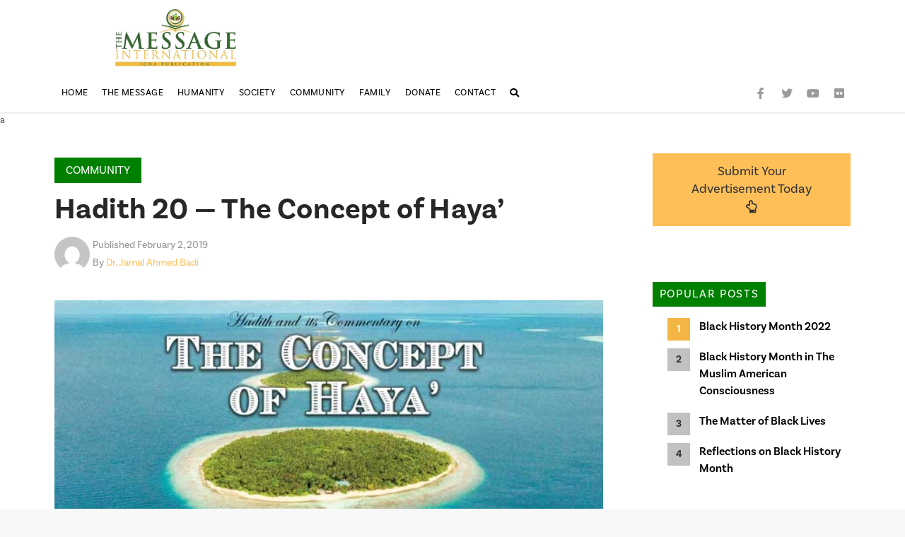

--- FILE ---
content_type: text/html; charset=UTF-8
request_url: https://messageinternational.org/hadith-20-the-concept-of-haya/
body_size: 22261
content:


<!DOCTYPE html>

<html class="no-js" lang="en">

<head>
  
<meta charset="UTF-8">
<meta name="viewport" content="width=device-width, initial-scale=1.0">
<link rel="pingback" href="https://messageinternational.org/xmlrpc.php">
<title>Hadith 20 — The Concept of Haya’ | Message International</title>
<meta name='robots' content='max-image-preview:large' />
<link rel="alternate" type="application/rss+xml" title="Message International &raquo; Feed" href="https://messageinternational.org/feed/" />
<link rel="alternate" type="application/rss+xml" title="Message International &raquo; Comments Feed" href="https://messageinternational.org/comments/feed/" />
<script id="wpp-js" src="https://messageinternational.org/wp-content/plugins/wordpress-popular-posts/assets/js/wpp.min.js?ver=7.3.3" data-sampling="1" data-sampling-rate="100" data-api-url="https://messageinternational.org/wp-json/wordpress-popular-posts" data-post-id="8379" data-token="4316b8db12" data-lang="0" data-debug="0" type="text/javascript"></script>
<meta property="og:site_name" content="Message International"><meta property="og:title" content="Hadith 20 — The Concept of Haya’"><meta property="og:description" content="An Excerpt from Commentary on the Forty Hadith of Imam Al-Nawawi Timeless Prophetic Gems of Guidance and Wisdom &#8211; Abū Masʼūd ʼUqbah bin ʼAmr al-Anṣārī al-Badrī reported that the Messenger &hellip;"><meta property="og:image" content="https://messageinternational.org/wp-content/uploads/2020/09/hadith-haya.jpg"><meta property="og:url" content="https://messageinternational.org/hadith-20-the-concept-of-haya/"><meta property="og:type" content="article">		<!-- This site uses the Google Analytics by MonsterInsights plugin v9.10.0 - Using Analytics tracking - https://www.monsterinsights.com/ -->
							<script src="//www.googletagmanager.com/gtag/js?id=G-494D7QMKF3"  data-cfasync="false" data-wpfc-render="false" type="text/javascript" async></script>
			<script data-cfasync="false" data-wpfc-render="false" type="text/javascript">
				var mi_version = '9.10.0';
				var mi_track_user = true;
				var mi_no_track_reason = '';
								var MonsterInsightsDefaultLocations = {"page_location":"https:\/\/messageinternational.org\/hadith-20-the-concept-of-haya\/"};
								if ( typeof MonsterInsightsPrivacyGuardFilter === 'function' ) {
					var MonsterInsightsLocations = (typeof MonsterInsightsExcludeQuery === 'object') ? MonsterInsightsPrivacyGuardFilter( MonsterInsightsExcludeQuery ) : MonsterInsightsPrivacyGuardFilter( MonsterInsightsDefaultLocations );
				} else {
					var MonsterInsightsLocations = (typeof MonsterInsightsExcludeQuery === 'object') ? MonsterInsightsExcludeQuery : MonsterInsightsDefaultLocations;
				}

								var disableStrs = [
										'ga-disable-G-494D7QMKF3',
									];

				/* Function to detect opted out users */
				function __gtagTrackerIsOptedOut() {
					for (var index = 0; index < disableStrs.length; index++) {
						if (document.cookie.indexOf(disableStrs[index] + '=true') > -1) {
							return true;
						}
					}

					return false;
				}

				/* Disable tracking if the opt-out cookie exists. */
				if (__gtagTrackerIsOptedOut()) {
					for (var index = 0; index < disableStrs.length; index++) {
						window[disableStrs[index]] = true;
					}
				}

				/* Opt-out function */
				function __gtagTrackerOptout() {
					for (var index = 0; index < disableStrs.length; index++) {
						document.cookie = disableStrs[index] + '=true; expires=Thu, 31 Dec 2099 23:59:59 UTC; path=/';
						window[disableStrs[index]] = true;
					}
				}

				if ('undefined' === typeof gaOptout) {
					function gaOptout() {
						__gtagTrackerOptout();
					}
				}
								window.dataLayer = window.dataLayer || [];

				window.MonsterInsightsDualTracker = {
					helpers: {},
					trackers: {},
				};
				if (mi_track_user) {
					function __gtagDataLayer() {
						dataLayer.push(arguments);
					}

					function __gtagTracker(type, name, parameters) {
						if (!parameters) {
							parameters = {};
						}

						if (parameters.send_to) {
							__gtagDataLayer.apply(null, arguments);
							return;
						}

						if (type === 'event') {
														parameters.send_to = monsterinsights_frontend.v4_id;
							var hookName = name;
							if (typeof parameters['event_category'] !== 'undefined') {
								hookName = parameters['event_category'] + ':' + name;
							}

							if (typeof MonsterInsightsDualTracker.trackers[hookName] !== 'undefined') {
								MonsterInsightsDualTracker.trackers[hookName](parameters);
							} else {
								__gtagDataLayer('event', name, parameters);
							}
							
						} else {
							__gtagDataLayer.apply(null, arguments);
						}
					}

					__gtagTracker('js', new Date());
					__gtagTracker('set', {
						'developer_id.dZGIzZG': true,
											});
					if ( MonsterInsightsLocations.page_location ) {
						__gtagTracker('set', MonsterInsightsLocations);
					}
										__gtagTracker('config', 'G-494D7QMKF3', {"forceSSL":"true","link_attribution":"true"} );
										window.gtag = __gtagTracker;										(function () {
						/* https://developers.google.com/analytics/devguides/collection/analyticsjs/ */
						/* ga and __gaTracker compatibility shim. */
						var noopfn = function () {
							return null;
						};
						var newtracker = function () {
							return new Tracker();
						};
						var Tracker = function () {
							return null;
						};
						var p = Tracker.prototype;
						p.get = noopfn;
						p.set = noopfn;
						p.send = function () {
							var args = Array.prototype.slice.call(arguments);
							args.unshift('send');
							__gaTracker.apply(null, args);
						};
						var __gaTracker = function () {
							var len = arguments.length;
							if (len === 0) {
								return;
							}
							var f = arguments[len - 1];
							if (typeof f !== 'object' || f === null || typeof f.hitCallback !== 'function') {
								if ('send' === arguments[0]) {
									var hitConverted, hitObject = false, action;
									if ('event' === arguments[1]) {
										if ('undefined' !== typeof arguments[3]) {
											hitObject = {
												'eventAction': arguments[3],
												'eventCategory': arguments[2],
												'eventLabel': arguments[4],
												'value': arguments[5] ? arguments[5] : 1,
											}
										}
									}
									if ('pageview' === arguments[1]) {
										if ('undefined' !== typeof arguments[2]) {
											hitObject = {
												'eventAction': 'page_view',
												'page_path': arguments[2],
											}
										}
									}
									if (typeof arguments[2] === 'object') {
										hitObject = arguments[2];
									}
									if (typeof arguments[5] === 'object') {
										Object.assign(hitObject, arguments[5]);
									}
									if ('undefined' !== typeof arguments[1].hitType) {
										hitObject = arguments[1];
										if ('pageview' === hitObject.hitType) {
											hitObject.eventAction = 'page_view';
										}
									}
									if (hitObject) {
										action = 'timing' === arguments[1].hitType ? 'timing_complete' : hitObject.eventAction;
										hitConverted = mapArgs(hitObject);
										__gtagTracker('event', action, hitConverted);
									}
								}
								return;
							}

							function mapArgs(args) {
								var arg, hit = {};
								var gaMap = {
									'eventCategory': 'event_category',
									'eventAction': 'event_action',
									'eventLabel': 'event_label',
									'eventValue': 'event_value',
									'nonInteraction': 'non_interaction',
									'timingCategory': 'event_category',
									'timingVar': 'name',
									'timingValue': 'value',
									'timingLabel': 'event_label',
									'page': 'page_path',
									'location': 'page_location',
									'title': 'page_title',
									'referrer' : 'page_referrer',
								};
								for (arg in args) {
																		if (!(!args.hasOwnProperty(arg) || !gaMap.hasOwnProperty(arg))) {
										hit[gaMap[arg]] = args[arg];
									} else {
										hit[arg] = args[arg];
									}
								}
								return hit;
							}

							try {
								f.hitCallback();
							} catch (ex) {
							}
						};
						__gaTracker.create = newtracker;
						__gaTracker.getByName = newtracker;
						__gaTracker.getAll = function () {
							return [];
						};
						__gaTracker.remove = noopfn;
						__gaTracker.loaded = true;
						window['__gaTracker'] = __gaTracker;
					})();
									} else {
										console.log("");
					(function () {
						function __gtagTracker() {
							return null;
						}

						window['__gtagTracker'] = __gtagTracker;
						window['gtag'] = __gtagTracker;
					})();
									}
			</script>
							<!-- / Google Analytics by MonsterInsights -->
		<script type="text/javascript">
window._wpemojiSettings = {"baseUrl":"https:\/\/s.w.org\/images\/core\/emoji\/14.0.0\/72x72\/","ext":".png","svgUrl":"https:\/\/s.w.org\/images\/core\/emoji\/14.0.0\/svg\/","svgExt":".svg","source":{"concatemoji":"https:\/\/messageinternational.org\/wp-includes\/js\/wp-emoji-release.min.js?ver=6.1.9"}};
/*! This file is auto-generated */
!function(e,a,t){var n,r,o,i=a.createElement("canvas"),p=i.getContext&&i.getContext("2d");function s(e,t){var a=String.fromCharCode,e=(p.clearRect(0,0,i.width,i.height),p.fillText(a.apply(this,e),0,0),i.toDataURL());return p.clearRect(0,0,i.width,i.height),p.fillText(a.apply(this,t),0,0),e===i.toDataURL()}function c(e){var t=a.createElement("script");t.src=e,t.defer=t.type="text/javascript",a.getElementsByTagName("head")[0].appendChild(t)}for(o=Array("flag","emoji"),t.supports={everything:!0,everythingExceptFlag:!0},r=0;r<o.length;r++)t.supports[o[r]]=function(e){if(p&&p.fillText)switch(p.textBaseline="top",p.font="600 32px Arial",e){case"flag":return s([127987,65039,8205,9895,65039],[127987,65039,8203,9895,65039])?!1:!s([55356,56826,55356,56819],[55356,56826,8203,55356,56819])&&!s([55356,57332,56128,56423,56128,56418,56128,56421,56128,56430,56128,56423,56128,56447],[55356,57332,8203,56128,56423,8203,56128,56418,8203,56128,56421,8203,56128,56430,8203,56128,56423,8203,56128,56447]);case"emoji":return!s([129777,127995,8205,129778,127999],[129777,127995,8203,129778,127999])}return!1}(o[r]),t.supports.everything=t.supports.everything&&t.supports[o[r]],"flag"!==o[r]&&(t.supports.everythingExceptFlag=t.supports.everythingExceptFlag&&t.supports[o[r]]);t.supports.everythingExceptFlag=t.supports.everythingExceptFlag&&!t.supports.flag,t.DOMReady=!1,t.readyCallback=function(){t.DOMReady=!0},t.supports.everything||(n=function(){t.readyCallback()},a.addEventListener?(a.addEventListener("DOMContentLoaded",n,!1),e.addEventListener("load",n,!1)):(e.attachEvent("onload",n),a.attachEvent("onreadystatechange",function(){"complete"===a.readyState&&t.readyCallback()})),(e=t.source||{}).concatemoji?c(e.concatemoji):e.wpemoji&&e.twemoji&&(c(e.twemoji),c(e.wpemoji)))}(window,document,window._wpemojiSettings);
</script>
<!-- messageinternational.org is managing ads with Advanced Ads 2.0.15 – https://wpadvancedads.com/ --><script id="advads-ready">
			window.advanced_ads_ready=function(e,a){a=a||"complete";var d=function(e){return"interactive"===a?"loading"!==e:"complete"===e};d(document.readyState)?e():document.addEventListener("readystatechange",(function(a){d(a.target.readyState)&&e()}),{once:"interactive"===a})},window.advanced_ads_ready_queue=window.advanced_ads_ready_queue||[];		</script>
		<style type="text/css">
img.wp-smiley,
img.emoji {
	display: inline !important;
	border: none !important;
	box-shadow: none !important;
	height: 1em !important;
	width: 1em !important;
	margin: 0 0.07em !important;
	vertical-align: -0.1em !important;
	background: none !important;
	padding: 0 !important;
}
</style>
	<link rel='stylesheet' id='wp-block-library-css' href='https://messageinternational.org/wp-includes/css/dist/block-library/style.min.css?ver=6.1.9' type='text/css' media='all' />
<style id='wp-block-library-theme-inline-css' type='text/css'>
.wp-block-audio figcaption{color:#555;font-size:13px;text-align:center}.is-dark-theme .wp-block-audio figcaption{color:hsla(0,0%,100%,.65)}.wp-block-audio{margin:0 0 1em}.wp-block-code{border:1px solid #ccc;border-radius:4px;font-family:Menlo,Consolas,monaco,monospace;padding:.8em 1em}.wp-block-embed figcaption{color:#555;font-size:13px;text-align:center}.is-dark-theme .wp-block-embed figcaption{color:hsla(0,0%,100%,.65)}.wp-block-embed{margin:0 0 1em}.blocks-gallery-caption{color:#555;font-size:13px;text-align:center}.is-dark-theme .blocks-gallery-caption{color:hsla(0,0%,100%,.65)}.wp-block-image figcaption{color:#555;font-size:13px;text-align:center}.is-dark-theme .wp-block-image figcaption{color:hsla(0,0%,100%,.65)}.wp-block-image{margin:0 0 1em}.wp-block-pullquote{border-top:4px solid;border-bottom:4px solid;margin-bottom:1.75em;color:currentColor}.wp-block-pullquote__citation,.wp-block-pullquote cite,.wp-block-pullquote footer{color:currentColor;text-transform:uppercase;font-size:.8125em;font-style:normal}.wp-block-quote{border-left:.25em solid;margin:0 0 1.75em;padding-left:1em}.wp-block-quote cite,.wp-block-quote footer{color:currentColor;font-size:.8125em;position:relative;font-style:normal}.wp-block-quote.has-text-align-right{border-left:none;border-right:.25em solid;padding-left:0;padding-right:1em}.wp-block-quote.has-text-align-center{border:none;padding-left:0}.wp-block-quote.is-large,.wp-block-quote.is-style-large,.wp-block-quote.is-style-plain{border:none}.wp-block-search .wp-block-search__label{font-weight:700}.wp-block-search__button{border:1px solid #ccc;padding:.375em .625em}:where(.wp-block-group.has-background){padding:1.25em 2.375em}.wp-block-separator.has-css-opacity{opacity:.4}.wp-block-separator{border:none;border-bottom:2px solid;margin-left:auto;margin-right:auto}.wp-block-separator.has-alpha-channel-opacity{opacity:1}.wp-block-separator:not(.is-style-wide):not(.is-style-dots){width:100px}.wp-block-separator.has-background:not(.is-style-dots){border-bottom:none;height:1px}.wp-block-separator.has-background:not(.is-style-wide):not(.is-style-dots){height:2px}.wp-block-table{margin:"0 0 1em 0"}.wp-block-table thead{border-bottom:3px solid}.wp-block-table tfoot{border-top:3px solid}.wp-block-table td,.wp-block-table th{word-break:normal}.wp-block-table figcaption{color:#555;font-size:13px;text-align:center}.is-dark-theme .wp-block-table figcaption{color:hsla(0,0%,100%,.65)}.wp-block-video figcaption{color:#555;font-size:13px;text-align:center}.is-dark-theme .wp-block-video figcaption{color:hsla(0,0%,100%,.65)}.wp-block-video{margin:0 0 1em}.wp-block-template-part.has-background{padding:1.25em 2.375em;margin-top:0;margin-bottom:0}
</style>
<link rel='stylesheet' id='classic-theme-styles-css' href='https://messageinternational.org/wp-includes/css/classic-themes.min.css?ver=1' type='text/css' media='all' />
<style id='global-styles-inline-css' type='text/css'>
body{--wp--preset--color--black: #000000;--wp--preset--color--cyan-bluish-gray: #abb8c3;--wp--preset--color--white: #ffffff;--wp--preset--color--pale-pink: #f78da7;--wp--preset--color--vivid-red: #cf2e2e;--wp--preset--color--luminous-vivid-orange: #ff6900;--wp--preset--color--luminous-vivid-amber: #fcb900;--wp--preset--color--light-green-cyan: #7bdcb5;--wp--preset--color--vivid-green-cyan: #00d084;--wp--preset--color--pale-cyan-blue: #8ed1fc;--wp--preset--color--vivid-cyan-blue: #0693e3;--wp--preset--color--vivid-purple: #9b51e0;--wp--preset--gradient--vivid-cyan-blue-to-vivid-purple: linear-gradient(135deg,rgba(6,147,227,1) 0%,rgb(155,81,224) 100%);--wp--preset--gradient--light-green-cyan-to-vivid-green-cyan: linear-gradient(135deg,rgb(122,220,180) 0%,rgb(0,208,130) 100%);--wp--preset--gradient--luminous-vivid-amber-to-luminous-vivid-orange: linear-gradient(135deg,rgba(252,185,0,1) 0%,rgba(255,105,0,1) 100%);--wp--preset--gradient--luminous-vivid-orange-to-vivid-red: linear-gradient(135deg,rgba(255,105,0,1) 0%,rgb(207,46,46) 100%);--wp--preset--gradient--very-light-gray-to-cyan-bluish-gray: linear-gradient(135deg,rgb(238,238,238) 0%,rgb(169,184,195) 100%);--wp--preset--gradient--cool-to-warm-spectrum: linear-gradient(135deg,rgb(74,234,220) 0%,rgb(151,120,209) 20%,rgb(207,42,186) 40%,rgb(238,44,130) 60%,rgb(251,105,98) 80%,rgb(254,248,76) 100%);--wp--preset--gradient--blush-light-purple: linear-gradient(135deg,rgb(255,206,236) 0%,rgb(152,150,240) 100%);--wp--preset--gradient--blush-bordeaux: linear-gradient(135deg,rgb(254,205,165) 0%,rgb(254,45,45) 50%,rgb(107,0,62) 100%);--wp--preset--gradient--luminous-dusk: linear-gradient(135deg,rgb(255,203,112) 0%,rgb(199,81,192) 50%,rgb(65,88,208) 100%);--wp--preset--gradient--pale-ocean: linear-gradient(135deg,rgb(255,245,203) 0%,rgb(182,227,212) 50%,rgb(51,167,181) 100%);--wp--preset--gradient--electric-grass: linear-gradient(135deg,rgb(202,248,128) 0%,rgb(113,206,126) 100%);--wp--preset--gradient--midnight: linear-gradient(135deg,rgb(2,3,129) 0%,rgb(40,116,252) 100%);--wp--preset--duotone--dark-grayscale: url('#wp-duotone-dark-grayscale');--wp--preset--duotone--grayscale: url('#wp-duotone-grayscale');--wp--preset--duotone--purple-yellow: url('#wp-duotone-purple-yellow');--wp--preset--duotone--blue-red: url('#wp-duotone-blue-red');--wp--preset--duotone--midnight: url('#wp-duotone-midnight');--wp--preset--duotone--magenta-yellow: url('#wp-duotone-magenta-yellow');--wp--preset--duotone--purple-green: url('#wp-duotone-purple-green');--wp--preset--duotone--blue-orange: url('#wp-duotone-blue-orange');--wp--preset--font-size--small: 13px;--wp--preset--font-size--medium: 20px;--wp--preset--font-size--large: 36px;--wp--preset--font-size--x-large: 42px;--wp--preset--spacing--20: 0.44rem;--wp--preset--spacing--30: 0.67rem;--wp--preset--spacing--40: 1rem;--wp--preset--spacing--50: 1.5rem;--wp--preset--spacing--60: 2.25rem;--wp--preset--spacing--70: 3.38rem;--wp--preset--spacing--80: 5.06rem;}:where(.is-layout-flex){gap: 0.5em;}body .is-layout-flow > .alignleft{float: left;margin-inline-start: 0;margin-inline-end: 2em;}body .is-layout-flow > .alignright{float: right;margin-inline-start: 2em;margin-inline-end: 0;}body .is-layout-flow > .aligncenter{margin-left: auto !important;margin-right: auto !important;}body .is-layout-constrained > .alignleft{float: left;margin-inline-start: 0;margin-inline-end: 2em;}body .is-layout-constrained > .alignright{float: right;margin-inline-start: 2em;margin-inline-end: 0;}body .is-layout-constrained > .aligncenter{margin-left: auto !important;margin-right: auto !important;}body .is-layout-constrained > :where(:not(.alignleft):not(.alignright):not(.alignfull)){max-width: var(--wp--style--global--content-size);margin-left: auto !important;margin-right: auto !important;}body .is-layout-constrained > .alignwide{max-width: var(--wp--style--global--wide-size);}body .is-layout-flex{display: flex;}body .is-layout-flex{flex-wrap: wrap;align-items: center;}body .is-layout-flex > *{margin: 0;}:where(.wp-block-columns.is-layout-flex){gap: 2em;}.has-black-color{color: var(--wp--preset--color--black) !important;}.has-cyan-bluish-gray-color{color: var(--wp--preset--color--cyan-bluish-gray) !important;}.has-white-color{color: var(--wp--preset--color--white) !important;}.has-pale-pink-color{color: var(--wp--preset--color--pale-pink) !important;}.has-vivid-red-color{color: var(--wp--preset--color--vivid-red) !important;}.has-luminous-vivid-orange-color{color: var(--wp--preset--color--luminous-vivid-orange) !important;}.has-luminous-vivid-amber-color{color: var(--wp--preset--color--luminous-vivid-amber) !important;}.has-light-green-cyan-color{color: var(--wp--preset--color--light-green-cyan) !important;}.has-vivid-green-cyan-color{color: var(--wp--preset--color--vivid-green-cyan) !important;}.has-pale-cyan-blue-color{color: var(--wp--preset--color--pale-cyan-blue) !important;}.has-vivid-cyan-blue-color{color: var(--wp--preset--color--vivid-cyan-blue) !important;}.has-vivid-purple-color{color: var(--wp--preset--color--vivid-purple) !important;}.has-black-background-color{background-color: var(--wp--preset--color--black) !important;}.has-cyan-bluish-gray-background-color{background-color: var(--wp--preset--color--cyan-bluish-gray) !important;}.has-white-background-color{background-color: var(--wp--preset--color--white) !important;}.has-pale-pink-background-color{background-color: var(--wp--preset--color--pale-pink) !important;}.has-vivid-red-background-color{background-color: var(--wp--preset--color--vivid-red) !important;}.has-luminous-vivid-orange-background-color{background-color: var(--wp--preset--color--luminous-vivid-orange) !important;}.has-luminous-vivid-amber-background-color{background-color: var(--wp--preset--color--luminous-vivid-amber) !important;}.has-light-green-cyan-background-color{background-color: var(--wp--preset--color--light-green-cyan) !important;}.has-vivid-green-cyan-background-color{background-color: var(--wp--preset--color--vivid-green-cyan) !important;}.has-pale-cyan-blue-background-color{background-color: var(--wp--preset--color--pale-cyan-blue) !important;}.has-vivid-cyan-blue-background-color{background-color: var(--wp--preset--color--vivid-cyan-blue) !important;}.has-vivid-purple-background-color{background-color: var(--wp--preset--color--vivid-purple) !important;}.has-black-border-color{border-color: var(--wp--preset--color--black) !important;}.has-cyan-bluish-gray-border-color{border-color: var(--wp--preset--color--cyan-bluish-gray) !important;}.has-white-border-color{border-color: var(--wp--preset--color--white) !important;}.has-pale-pink-border-color{border-color: var(--wp--preset--color--pale-pink) !important;}.has-vivid-red-border-color{border-color: var(--wp--preset--color--vivid-red) !important;}.has-luminous-vivid-orange-border-color{border-color: var(--wp--preset--color--luminous-vivid-orange) !important;}.has-luminous-vivid-amber-border-color{border-color: var(--wp--preset--color--luminous-vivid-amber) !important;}.has-light-green-cyan-border-color{border-color: var(--wp--preset--color--light-green-cyan) !important;}.has-vivid-green-cyan-border-color{border-color: var(--wp--preset--color--vivid-green-cyan) !important;}.has-pale-cyan-blue-border-color{border-color: var(--wp--preset--color--pale-cyan-blue) !important;}.has-vivid-cyan-blue-border-color{border-color: var(--wp--preset--color--vivid-cyan-blue) !important;}.has-vivid-purple-border-color{border-color: var(--wp--preset--color--vivid-purple) !important;}.has-vivid-cyan-blue-to-vivid-purple-gradient-background{background: var(--wp--preset--gradient--vivid-cyan-blue-to-vivid-purple) !important;}.has-light-green-cyan-to-vivid-green-cyan-gradient-background{background: var(--wp--preset--gradient--light-green-cyan-to-vivid-green-cyan) !important;}.has-luminous-vivid-amber-to-luminous-vivid-orange-gradient-background{background: var(--wp--preset--gradient--luminous-vivid-amber-to-luminous-vivid-orange) !important;}.has-luminous-vivid-orange-to-vivid-red-gradient-background{background: var(--wp--preset--gradient--luminous-vivid-orange-to-vivid-red) !important;}.has-very-light-gray-to-cyan-bluish-gray-gradient-background{background: var(--wp--preset--gradient--very-light-gray-to-cyan-bluish-gray) !important;}.has-cool-to-warm-spectrum-gradient-background{background: var(--wp--preset--gradient--cool-to-warm-spectrum) !important;}.has-blush-light-purple-gradient-background{background: var(--wp--preset--gradient--blush-light-purple) !important;}.has-blush-bordeaux-gradient-background{background: var(--wp--preset--gradient--blush-bordeaux) !important;}.has-luminous-dusk-gradient-background{background: var(--wp--preset--gradient--luminous-dusk) !important;}.has-pale-ocean-gradient-background{background: var(--wp--preset--gradient--pale-ocean) !important;}.has-electric-grass-gradient-background{background: var(--wp--preset--gradient--electric-grass) !important;}.has-midnight-gradient-background{background: var(--wp--preset--gradient--midnight) !important;}.has-small-font-size{font-size: var(--wp--preset--font-size--small) !important;}.has-medium-font-size{font-size: var(--wp--preset--font-size--medium) !important;}.has-large-font-size{font-size: var(--wp--preset--font-size--large) !important;}.has-x-large-font-size{font-size: var(--wp--preset--font-size--x-large) !important;}
.wp-block-navigation a:where(:not(.wp-element-button)){color: inherit;}
:where(.wp-block-columns.is-layout-flex){gap: 2em;}
.wp-block-pullquote{font-size: 1.5em;line-height: 1.6;}
</style>
<link rel='stylesheet' id='related-posts-by-taxonomy-css' href='https://messageinternational.org/wp-content/plugins/related-posts-by-taxonomy/includes/assets/css/styles.css?ver=6.1.9' type='text/css' media='all' />
<link rel='stylesheet' id='wordpress-popular-posts-css-css' href='https://messageinternational.org/wp-content/plugins/wordpress-popular-posts/assets/css/wpp.css?ver=7.3.3' type='text/css' media='all' />
<link rel='stylesheet' id='x-stack-css' href='https://messageinternational.org/wp-content/themes/pro/framework/dist/css/site/stacks/ethos.css?ver=5.1.5' type='text/css' media='all' />
<link rel='stylesheet' id='x-child-css' href='https://messageinternational.org/wp-content/themes/mm/style.css?ver=5.1.5' type='text/css' media='all' />
<link rel='stylesheet' id='fancybox-css' href='https://messageinternational.org/wp-content/plugins/easy-fancybox/fancybox/1.5.4/jquery.fancybox.min.css?ver=6.1.9' type='text/css' media='screen' />
<link rel='stylesheet' id='__EPYT__style-css' href='https://messageinternational.org/wp-content/plugins/youtube-embed-plus-pro/styles/ytprefs.min.css?ver=14.2.3.2' type='text/css' media='all' />
<style id='__EPYT__style-inline-css' type='text/css'>

                .epyt-gallery-thumb {
                        width: 50%;
                }
                
</style>
<link rel='stylesheet' id='__disptype__-css' href='https://messageinternational.org/wp-content/plugins/youtube-embed-plus-pro/scripts/lity.min.css?ver=14.2.3.2' type='text/css' media='all' />
<style id='cs-inline-css' type='text/css'>
 a,h1 a:hover,h2 a:hover,h3 a:hover,h4 a:hover,h5 a:hover,h6 a:hover,.x-breadcrumb-wrap a:hover,.x-comment-author a:hover,.x-comment-time:hover,.p-meta > span > a:hover,.format-link .link a:hover,.x-main .widget ul li a:hover,.x-main .widget ol li a:hover,.x-main .widget_tag_cloud .tagcloud a:hover,.x-sidebar .widget ul li a:hover,.x-sidebar .widget ol li a:hover,.x-sidebar .widget_tag_cloud .tagcloud a:hover,.x-portfolio .entry-extra .x-ul-tags li a:hover{color:rgb(255,191,88);}a:hover{color:rgb(219,136,1);}a.x-img-thumbnail:hover{border-color:rgb(255,191,88);}.x-main{width:72%;}.x-sidebar{width:calc( 100% - 72%);}.x-post-slider-archive-active .x-container.main:not(.x-row):not(.x-grid):before{top:0;}.x-content-sidebar-active .x-container.main:not(.x-row):not(.x-grid):before{right:calc( 100% - 72%);}.x-sidebar-content-active .x-container.main:not(.x-row):not(.x-grid):before{left:calc( 100% - 72%);}.x-full-width-active .x-container.main:not(.x-row):not(.x-grid):before{left:-5000em;}.h-landmark,.x-main .h-widget,.x-main .h-widget a.rsswidget,.x-main .h-widget a.rsswidget:hover,.x-main .widget.widget_pages .current_page_item a,.x-main .widget.widget_nav_menu .current-menu-item a,.x-main .widget.widget_pages .current_page_item a:hover,.x-main .widget.widget_nav_menu .current-menu-item a:hover,.x-sidebar .h-widget,.x-sidebar .h-widget a.rsswidget,.x-sidebar .h-widget a.rsswidget:hover,.x-sidebar .widget.widget_pages .current_page_item a,.x-sidebar .widget.widget_nav_menu .current-menu-item a,.x-sidebar .widget.widget_pages .current_page_item a:hover,.x-sidebar .widget.widget_nav_menu .current-menu-item a:hover{color:transparent;}.x-main .widget,.x-main .widget a,.x-main .widget ul li a,.x-main .widget ol li a,.x-main .widget_tag_cloud .tagcloud a,.x-main .widget_product_tag_cloud .tagcloud a,.x-main .widget a:hover,.x-main .widget ul li a:hover,.x-main .widget ol li a:hover,.x-main .widget_tag_cloud .tagcloud a:hover,.x-main .widget_product_tag_cloud .tagcloud a:hover,.x-main .widget_shopping_cart .buttons .button,.x-main .widget_price_filter .price_slider_amount .button,.x-sidebar .widget,.x-sidebar .widget a,.x-sidebar .widget ul li a,.x-sidebar .widget ol li a,.x-sidebar .widget_tag_cloud .tagcloud a,.x-sidebar .widget_product_tag_cloud .tagcloud a,.x-sidebar .widget a:hover,.x-sidebar .widget ul li a:hover,.x-sidebar .widget ol li a:hover,.x-sidebar .widget_tag_cloud .tagcloud a:hover,.x-sidebar .widget_product_tag_cloud .tagcloud a:hover,.x-sidebar .widget_shopping_cart .buttons .button,.x-sidebar .widget_price_filter .price_slider_amount .button{color:transparent;}.x-main .h-widget,.x-main .widget.widget_pages .current_page_item,.x-main .widget.widget_nav_menu .current-menu-item,.x-sidebar .h-widget,.x-sidebar .widget.widget_pages .current_page_item,.x-sidebar .widget.widget_nav_menu .current-menu-item{border-color:transparent;}.x-post-slider{height:425px;}.archive .x-post-slider{height:425px;}.x-post-slider .x-post-slider-entry{padding-bottom:425px;}.archive .x-post-slider .x-post-slider-entry{padding-bottom:425px;}.format-link .link a,.x-portfolio .entry-extra .x-ul-tags li a{color:rgb(85,85,85);}.p-meta > span > a,.x-nav-articles a,.entry-top-navigation .entry-parent,.option-set .x-index-filters,.option-set .x-portfolio-filters,.option-set .x-index-filters-menu >li >a:hover,.option-set .x-index-filters-menu >li >a.selected,.option-set .x-portfolio-filters-menu > li > a:hover,.option-set .x-portfolio-filters-menu > li > a.selected{color:#272727;}.x-nav-articles a,.entry-top-navigation .entry-parent,.option-set .x-index-filters,.option-set .x-portfolio-filters,.option-set .x-index-filters i,.option-set .x-portfolio-filters i{border-color:#272727;}.x-nav-articles a:hover,.entry-top-navigation .entry-parent:hover,.option-set .x-index-filters:hover i,.option-set .x-portfolio-filters:hover i{background-color:#272727;}@media (max-width:978.98px){.x-content-sidebar-active .x-container.main:not(.x-row):not(.x-grid):before,.x-sidebar-content-active .x-container.main:not(.x-row):not(.x-grid):before{left:-5000em;}body .x-main .widget,body .x-main .widget a,body .x-main .widget a:hover,body .x-main .widget ul li a,body .x-main .widget ol li a,body .x-main .widget ul li a:hover,body .x-main .widget ol li a:hover,body .x-sidebar .widget,body .x-sidebar .widget a,body .x-sidebar .widget a:hover,body .x-sidebar .widget ul li a,body .x-sidebar .widget ol li a,body .x-sidebar .widget ul li a:hover,body .x-sidebar .widget ol li a:hover{color:rgb(85,85,85);}body .x-main .h-widget,body .x-main .widget.widget_pages .current_page_item a,body .x-main .widget.widget_nav_menu .current-menu-item a,body .x-main .widget.widget_pages .current_page_item a:hover,body .x-main .widget.widget_nav_menu .current-menu-item a:hover,body .x-sidebar .h-widget,body .x-sidebar .widget.widget_pages .current_page_item a,body .x-sidebar .widget.widget_nav_menu .current-menu-item a,body .x-sidebar .widget.widget_pages .current_page_item a:hover,body .x-sidebar .widget.widget_nav_menu .current-menu-item a:hover{color:#272727;}body .x-main .h-widget,body .x-main .widget.widget_pages .current_page_item,body .x-main .widget.widget_nav_menu .current-menu-item,body .x-sidebar .h-widget,body .x-sidebar .widget.widget_pages .current_page_item,body .x-sidebar .widget.widget_nav_menu .current-menu-item{border-color:#272727;}}@media (max-width:766.98px){.x-post-slider,.archive .x-post-slider{height:auto !important;}.x-post-slider .x-post-slider-entry,.archive .x-post-slider .x-post-slider-entry{padding-bottom:65% !important;}}html{font-size:14px;}@media (min-width:480px){html{font-size:14px;}}@media (min-width:767px){html{font-size:14px;}}@media (min-width:979px){html{font-size:14px;}}@media (min-width:1200px){html{font-size:13px;}}body{font-style:normal;font-weight:400;color:rgb(85,85,85);background-color:rgb(248,248,248);}.w-b{font-weight:400 !important;}h1,h2,h3,h4,h5,h6,.h1,.h2,.h3,.h4,.h5,.h6{font-family:Helvetica,Arial,sans-serif;font-style:normal;font-weight:400;text-transform:uppercase;}h1,.h1{letter-spacing:0.035em;}h2,.h2{letter-spacing:0.035em;}h3,.h3{letter-spacing:0.035em;}h4,.h4{letter-spacing:0.035em;}h5,.h5{letter-spacing:0.035em;}h6,.h6{letter-spacing:0.035em;}.w-h{font-weight:400 !important;}.x-container.width{width:88%;}.x-container.max{max-width:1200px;}.x-bar-content.x-container.width{flex-basis:88%;}.x-main.full{float:none;display:block;width:auto;}@media (max-width:978.98px){.x-main.full,.x-main.left,.x-main.right,.x-sidebar.left,.x-sidebar.right{float:none;display:block;width:auto !important;}}.entry-header,.entry-content{font-size:1.2rem;}body,input,button,select,textarea{font-family:Helvetica,Arial,sans-serif;}h1,h2,h3,h4,h5,h6,.h1,.h2,.h3,.h4,.h5,.h6,h1 a,h2 a,h3 a,h4 a,h5 a,h6 a,.h1 a,.h2 a,.h3 a,.h4 a,.h5 a,.h6 a,blockquote{color:#272727;}.cfc-h-tx{color:#272727 !important;}.cfc-h-bd{border-color:#272727 !important;}.cfc-h-bg{background-color:#272727 !important;}.cfc-b-tx{color:rgb(85,85,85) !important;}.cfc-b-bd{border-color:rgb(85,85,85) !important;}.cfc-b-bg{background-color:rgb(85,85,85) !important;}.x-btn,.button,[type="submit"]{color:rgb(51,51,51);border-color:rgb(255,191,88);background-color:rgb(255,191,88);text-shadow:0 0.075em 0.075em rgba(0,0,0,0.5);padding:0.579em 1.105em 0.842em;font-size:19px;}.x-btn:hover,.button:hover,[type="submit"]:hover{color:#ffffff;border-color:rgb(0,0,0);background-color:rgb(0,0,0);text-shadow:0 0.075em 0.075em rgba(0,0,0,0.5);}.x-btn.x-btn-real,.x-btn.x-btn-real:hover{margin-bottom:0.25em;text-shadow:0 0.075em 0.075em rgba(0,0,0,0.65);}.x-btn.x-btn-real{box-shadow:0 0.25em 0 0 #a71000,0 4px 9px rgba(0,0,0,0.75);}.x-btn.x-btn-real:hover{box-shadow:0 0.25em 0 0 #a71000,0 4px 9px rgba(0,0,0,0.75);}.x-btn.x-btn-flat,.x-btn.x-btn-flat:hover{margin-bottom:0;text-shadow:0 0.075em 0.075em rgba(0,0,0,0.65);box-shadow:none;}.x-btn.x-btn-transparent,.x-btn.x-btn-transparent:hover{margin-bottom:0;border-width:3px;text-shadow:none;text-transform:uppercase;background-color:transparent;box-shadow:none;}.x-topbar,.x-colophon.bottom{background-color:transparent;}.x-logobar,.x-navbar,.x-navbar .sub-menu,.x-colophon.top{background-color:rgb(255,255,255);}.x-navbar .desktop .x-nav > li > a,.x-navbar .desktop .sub-menu a,.x-navbar .mobile .x-nav li > a,.x-breadcrumb-wrap a,.x-breadcrumbs .delimiter{color:rgb(0,0,0);}.x-topbar .p-info a:hover,.x-social-global a:hover,.x-navbar .desktop .x-nav > li > a:hover,.x-navbar .desktop .x-nav > .x-active > a,.x-navbar .desktop .x-nav > .current-menu-item > a,.x-navbar .desktop .sub-menu a:hover,.x-navbar .desktop .sub-menu .x-active > a,.x-navbar .desktop .sub-menu .current-menu-item > a,.x-navbar .desktop .x-nav .x-megamenu > .sub-menu > li > a,.x-navbar .mobile .x-nav li > a:hover,.x-navbar .mobile .x-nav .x-active > a,.x-navbar .mobile .x-nav .current-menu-item > a,.x-widgetbar .widget a:hover,.x-colophon .widget a:hover,.x-colophon.bottom .x-colophon-content a:hover,.x-colophon.bottom .x-nav a:hover{color:rgb(0,0,0);}.x-navbar .desktop .x-nav > li.tax-item-964 > a:hover,.x-navbar .desktop .x-nav > li.tax-item-964.x-active > a{box-shadow:0 2px 0 0 #ffffff;}.x-navbar .desktop .x-nav > li.tax-item-967 > a:hover,.x-navbar .desktop .x-nav > li.tax-item-967.x-active > a{box-shadow:0 2px 0 0 #ffffff;}.x-navbar .desktop .x-nav > li.tax-item-966 > a:hover,.x-navbar .desktop .x-nav > li.tax-item-966.x-active > a{box-shadow:0 2px 0 0 #ffffff;}.x-navbar .desktop .x-nav > li.tax-item-750 > a:hover,.x-navbar .desktop .x-nav > li.tax-item-750.x-active > a{box-shadow:0 2px 0 0 #ffffff;}.x-navbar .desktop .x-nav > li > a:hover,.x-navbar .desktop .x-nav > .x-active > a,.x-navbar .desktop .x-nav > .current-menu-item > a{box-shadow:0 2px 0 0 rgb(255,191,88);}.x-navbar .desktop .x-nav > li > a{height:50px;padding-top:18.5px;}.x-navbar .desktop .x-nav > li ul{top:calc(50px + 2px);}@media (max-width:979px){}.x-navbar-inner{min-height:50px;}.x-logobar-inner{padding-top:12.5px;padding-bottom:12px;}.x-brand{font-family:Helvetica,Arial,sans-serif;font-size:42px;font-style:normal;font-weight:400;letter-spacing:-0.035em;color:#272727;}.x-brand:hover,.x-brand:focus{color:#272727;}.x-brand img{width:calc(350px / 2);}.x-navbar .x-nav-wrap .x-nav > li > a{font-family:Helvetica,Arial,sans-serif;font-style:normal;font-weight:700;letter-spacing:0.035em;text-transform:uppercase;}.x-navbar .desktop .x-nav > li > a{font-size:13px;}.x-navbar .desktop .x-nav > li > a:not(.x-btn-navbar-woocommerce){padding-left:10px;padding-right:10px;}.x-navbar .desktop .x-nav > li > a > span{margin-right:-0.035em;}.x-btn-navbar{margin-top:20px;}.x-btn-navbar,.x-btn-navbar.collapsed{font-size:24px;}@media (max-width:979px){.x-widgetbar{left:0;right:0;}}.x-topbar,.x-colophon.bottom{background-color:transparent;}.x-logobar,.x-navbar,.x-navbar .sub-menu,.x-colophon.top{background-color:rgb(255,255,255);}.x-navbar .desktop .x-nav > li > a,.x-navbar .desktop .sub-menu a,.x-navbar .mobile .x-nav li > a,.x-breadcrumb-wrap a,.x-breadcrumbs .delimiter{color:rgb(0,0,0);}.x-topbar .p-info a:hover,.x-social-global a:hover,.x-navbar .desktop .x-nav > li > a:hover,.x-navbar .desktop .x-nav > .x-active > a,.x-navbar .desktop .x-nav > .current-menu-item > a,.x-navbar .desktop .sub-menu a:hover,.x-navbar .desktop .sub-menu .x-active > a,.x-navbar .desktop .sub-menu .current-menu-item > a,.x-navbar .desktop .x-nav .x-megamenu > .sub-menu > li > a,.x-navbar .mobile .x-nav li > a:hover,.x-navbar .mobile .x-nav .x-active > a,.x-navbar .mobile .x-nav .current-menu-item > a,.x-widgetbar .widget a:hover,.x-colophon .widget a:hover,.x-colophon.bottom .x-colophon-content a:hover,.x-colophon.bottom .x-nav a:hover{color:rgb(0,0,0);} @font-face{font-family:'FontAwesomePro';font-style:normal;font-weight:900;font-display:block;src:url('https://messageinternational.org/wp-content/themes/pro/cornerstone/assets/fonts/fa-solid-900.woff2') format('woff2'),url('https://messageinternational.org/wp-content/themes/pro/cornerstone/assets/fonts/fa-solid-900.woff') format('woff'),url('https://messageinternational.org/wp-content/themes/pro/cornerstone/assets/fonts/fa-solid-900.ttf') format('truetype');}[data-x-fa-pro-icon]{font-family:"FontAwesomePro" !important;}[data-x-fa-pro-icon]:before{content:attr(data-x-fa-pro-icon);}[data-x-icon],[data-x-icon-o],[data-x-icon-l],[data-x-icon-s],[data-x-icon-b],[data-x-fa-pro-icon],[class*="cs-fa-"]{display:inline-block;font-style:normal;font-weight:400;text-decoration:inherit;text-rendering:auto;-webkit-font-smoothing:antialiased;-moz-osx-font-smoothing:grayscale;}[data-x-icon].left,[data-x-icon-o].left,[data-x-icon-l].left,[data-x-icon-s].left,[data-x-icon-b].left,[data-x-fa-pro-icon].left,[class*="cs-fa-"].left{margin-right:0.5em;}[data-x-icon].right,[data-x-icon-o].right,[data-x-icon-l].right,[data-x-icon-s].right,[data-x-icon-b].right,[data-x-fa-pro-icon].right,[class*="cs-fa-"].right{margin-left:0.5em;}[data-x-icon]:before,[data-x-icon-o]:before,[data-x-icon-l]:before,[data-x-icon-s]:before,[data-x-icon-b]:before,[data-x-fa-pro-icon]:before,[class*="cs-fa-"]:before{line-height:1;}@font-face{font-family:'FontAwesome';font-style:normal;font-weight:900;font-display:block;src:url('https://messageinternational.org/wp-content/themes/pro/cornerstone/assets/fonts/fa-solid-900.woff2') format('woff2'),url('https://messageinternational.org/wp-content/themes/pro/cornerstone/assets/fonts/fa-solid-900.woff') format('woff'),url('https://messageinternational.org/wp-content/themes/pro/cornerstone/assets/fonts/fa-solid-900.ttf') format('truetype');}[data-x-icon],[data-x-icon-s],[data-x-icon][class*="cs-fa-"]{font-family:"FontAwesome" !important;font-weight:900;}[data-x-icon]:before,[data-x-icon][class*="cs-fa-"]:before{content:attr(data-x-icon);}[data-x-icon-s]:before{content:attr(data-x-icon-s);}@font-face{font-family:'FontAwesomeRegular';font-style:normal;font-weight:400;font-display:block;src:url('https://messageinternational.org/wp-content/themes/pro/cornerstone/assets/fonts/fa-regular-400.woff2') format('woff2'),url('https://messageinternational.org/wp-content/themes/pro/cornerstone/assets/fonts/fa-regular-400.woff') format('woff'),url('https://messageinternational.org/wp-content/themes/pro/cornerstone/assets/fonts/fa-regular-400.ttf') format('truetype');}@font-face{font-family:'FontAwesomePro';font-style:normal;font-weight:400;font-display:block;src:url('https://messageinternational.org/wp-content/themes/pro/cornerstone/assets/fonts/fa-regular-400.woff2') format('woff2'),url('https://messageinternational.org/wp-content/themes/pro/cornerstone/assets/fonts/fa-regular-400.woff') format('woff'),url('https://messageinternational.org/wp-content/themes/pro/cornerstone/assets/fonts/fa-regular-400.ttf') format('truetype');}[data-x-icon-o]{font-family:"FontAwesomeRegular" !important;}[data-x-icon-o]:before{content:attr(data-x-icon-o);}@font-face{font-family:'FontAwesomeLight';font-style:normal;font-weight:300;font-display:block;src:url('https://messageinternational.org/wp-content/themes/pro/cornerstone/assets/fonts/fa-light-300.woff2') format('woff2'),url('https://messageinternational.org/wp-content/themes/pro/cornerstone/assets/fonts/fa-light-300.woff') format('woff'),url('https://messageinternational.org/wp-content/themes/pro/cornerstone/assets/fonts/fa-light-300.ttf') format('truetype');}@font-face{font-family:'FontAwesomePro';font-style:normal;font-weight:300;font-display:block;src:url('https://messageinternational.org/wp-content/themes/pro/cornerstone/assets/fonts/fa-light-300.woff2') format('woff2'),url('https://messageinternational.org/wp-content/themes/pro/cornerstone/assets/fonts/fa-light-300.woff') format('woff'),url('https://messageinternational.org/wp-content/themes/pro/cornerstone/assets/fonts/fa-light-300.ttf') format('truetype');}[data-x-icon-l]{font-family:"FontAwesomeLight" !important;font-weight:300;}[data-x-icon-l]:before{content:attr(data-x-icon-l);}@font-face{font-family:'FontAwesomeBrands';font-style:normal;font-weight:normal;font-display:block;src:url('https://messageinternational.org/wp-content/themes/pro/cornerstone/assets/fonts/fa-brands-400.woff2') format('woff2'),url('https://messageinternational.org/wp-content/themes/pro/cornerstone/assets/fonts/fa-brands-400.woff') format('woff'),url('https://messageinternational.org/wp-content/themes/pro/cornerstone/assets/fonts/fa-brands-400.ttf') format('truetype');}[data-x-icon-b]{font-family:"FontAwesomeBrands" !important;}[data-x-icon-b]:before{content:attr(data-x-icon-b);}
</style>
<script type='text/javascript' src='https://messageinternational.org/wp-includes/js/jquery/jquery.min.js?ver=3.6.1' id='jquery-core-js'></script>
<script type='text/javascript' src='https://messageinternational.org/wp-includes/js/jquery/jquery-migrate.min.js?ver=3.3.2' id='jquery-migrate-js'></script>
<script type='text/javascript' src='https://messageinternational.org/wp-content/plugins/google-analytics-for-wordpress/assets/js/frontend-gtag.min.js?ver=9.10.0' id='monsterinsights-frontend-script-js'></script>
<script data-cfasync="false" data-wpfc-render="false" type="text/javascript" id='monsterinsights-frontend-script-js-extra'>/* <![CDATA[ */
var monsterinsights_frontend = {"js_events_tracking":"true","download_extensions":"doc,pdf,ppt,zip,xls,docx,pptx,xlsx","inbound_paths":"[{\"path\":\"\\\/go\\\/\",\"label\":\"affiliate\"},{\"path\":\"\\\/recommend\\\/\",\"label\":\"affiliate\"}]","home_url":"https:\/\/messageinternational.org","hash_tracking":"false","v4_id":"G-494D7QMKF3"};/* ]]> */
</script>
<script type='text/javascript' src='https://messageinternational.org/wp-content/plugins/youtube-embed-plus-pro/scripts/lity.min.js?ver=14.2.3.2' id='__dispload__-js'></script>
<script type='text/javascript' id='__ytprefs__-js-extra'>
/* <![CDATA[ */
var _EPYT_ = {"ajaxurl":"https:\/\/messageinternational.org\/wp-admin\/admin-ajax.php","security":"237335bc4e","gallery_scrolloffset":"20","eppathtoscripts":"https:\/\/messageinternational.org\/wp-content\/plugins\/youtube-embed-plus-pro\/scripts\/","eppath":"https:\/\/messageinternational.org\/wp-content\/plugins\/youtube-embed-plus-pro\/","epresponsiveselector":"[\"iframe.__youtube_prefs__\",\"iframe[src*='youtube.com']\",\"iframe[src*='youtube-nocookie.com']\",\"iframe[data-ep-src*='youtube.com']\",\"iframe[data-ep-src*='youtube-nocookie.com']\",\"iframe[data-ep-gallerysrc*='youtube.com']\"]","epdovol":"1","version":"14.2.3.2","evselector":"iframe.__youtube_prefs__[src], iframe[src*=\"youtube.com\/embed\/\"], iframe[src*=\"youtube-nocookie.com\/embed\/\"]","ajax_compat":"","maxres_facade":"eager","ytapi_load":"light","pause_others":"","stopMobileBuffer":"1","facade_mode":"","not_live_on_channel":"","not_live_showtime":"180"};
/* ]]> */
</script>
<script type='text/javascript' src='https://messageinternational.org/wp-content/plugins/youtube-embed-plus-pro/scripts/ytprefs.min.js?ver=14.2.3.2' id='__ytprefs__-js'></script>
<link rel="https://api.w.org/" href="https://messageinternational.org/wp-json/" /><link rel="alternate" type="application/json" href="https://messageinternational.org/wp-json/wp/v2/posts/8379" /><link rel="canonical" href="https://messageinternational.org/hadith-20-the-concept-of-haya/" />
<link rel='shortlink' href='https://messageinternational.org/?p=8379' />
<link rel="alternate" type="application/json+oembed" href="https://messageinternational.org/wp-json/oembed/1.0/embed?url=https%3A%2F%2Fmessageinternational.org%2Fhadith-20-the-concept-of-haya%2F" />
<link rel="alternate" type="text/xml+oembed" href="https://messageinternational.org/wp-json/oembed/1.0/embed?url=https%3A%2F%2Fmessageinternational.org%2Fhadith-20-the-concept-of-haya%2F&#038;format=xml" />
    <script type="text/javascript">
        var ajaxurl = 'https://messageinternational.org/wp-admin/admin-ajax.php';
    </script>
                <style id="wpp-loading-animation-styles">@-webkit-keyframes bgslide{from{background-position-x:0}to{background-position-x:-200%}}@keyframes bgslide{from{background-position-x:0}to{background-position-x:-200%}}.wpp-widget-block-placeholder,.wpp-shortcode-placeholder{margin:0 auto;width:60px;height:3px;background:#dd3737;background:linear-gradient(90deg,#dd3737 0%,#571313 10%,#dd3737 100%);background-size:200% auto;border-radius:3px;-webkit-animation:bgslide 1s infinite linear;animation:bgslide 1s infinite linear}</style>
            <style> .x-container.marginless-columns.max.width { width : 88%%; } </style>    <link rel="stylesheet" href="https://use.typekit.net/uzb4pmf.css">
    
    
    
    <!-- Global site tag (gtag.js) - Google Analytics -->
    <script async src="https://www.googletagmanager.com/gtag/js?id=UA-91216-12"></script>
    <script>
      window.dataLayer = window.dataLayer || [];
      function gtag(){dataLayer.push(arguments);}
      gtag('js', new Date());
    
      gtag('config', 'UA-91216-12');
    </script>
    
    <!-- start webpushr tracking code --> 
    <script>(function(w,d, s, id) {if(typeof(w.webpushr)!=='undefined') return;w.webpushr=w.webpushr||function(){(w.webpushr.q=w.webpushr.q||[]).push(arguments)};var js, fjs = d.getElementsByTagName(s)[0];js = d.createElement(s); js.id = id;js.src = "https://cdn.webpushr.com/app.min.js";
    fjs.parentNode.appendChild(js);}(window,document, 'script', 'webpushr-jssdk'));
    webpushr('setup',{'key':'BCtD2rC9Xf5FVs4IPLu-9vdAi5H9cQrQ6rqSdie619L7KqXx463M4tCiFL6KXaBpJA7NVDWCw63x-JeIbUbbHCI' });</script>
    <!-- end webpushr tracking code -->
    
<link rel="icon" href="https://messageinternational.org/wp-content/uploads/2020/07/cropped-message-logo-sqr-2x2-1-32x32.jpg" sizes="32x32" />
<link rel="icon" href="https://messageinternational.org/wp-content/uploads/2020/07/cropped-message-logo-sqr-2x2-1-192x192.jpg" sizes="192x192" />
<link rel="apple-touch-icon" href="https://messageinternational.org/wp-content/uploads/2020/07/cropped-message-logo-sqr-2x2-1-180x180.jpg" />
<meta name="msapplication-TileImage" content="https://messageinternational.org/wp-content/uploads/2020/07/cropped-message-logo-sqr-2x2-1-270x270.jpg" />
</head>

<body class="post-template-default single single-post postid-8379 single-format-standard x-ethos x-child-theme-active x-full-width-layout-active x-content-sidebar-active x-post-meta-disabled aa-prefix-advads- x-navbar-static-active pro-v5_1_5">

  <svg xmlns="http://www.w3.org/2000/svg" viewBox="0 0 0 0" width="0" height="0" focusable="false" role="none" style="visibility: hidden; position: absolute; left: -9999px; overflow: hidden;" ><defs><filter id="wp-duotone-dark-grayscale"><feColorMatrix color-interpolation-filters="sRGB" type="matrix" values=" .299 .587 .114 0 0 .299 .587 .114 0 0 .299 .587 .114 0 0 .299 .587 .114 0 0 " /><feComponentTransfer color-interpolation-filters="sRGB" ><feFuncR type="table" tableValues="0 0.49803921568627" /><feFuncG type="table" tableValues="0 0.49803921568627" /><feFuncB type="table" tableValues="0 0.49803921568627" /><feFuncA type="table" tableValues="1 1" /></feComponentTransfer><feComposite in2="SourceGraphic" operator="in" /></filter></defs></svg><svg xmlns="http://www.w3.org/2000/svg" viewBox="0 0 0 0" width="0" height="0" focusable="false" role="none" style="visibility: hidden; position: absolute; left: -9999px; overflow: hidden;" ><defs><filter id="wp-duotone-grayscale"><feColorMatrix color-interpolation-filters="sRGB" type="matrix" values=" .299 .587 .114 0 0 .299 .587 .114 0 0 .299 .587 .114 0 0 .299 .587 .114 0 0 " /><feComponentTransfer color-interpolation-filters="sRGB" ><feFuncR type="table" tableValues="0 1" /><feFuncG type="table" tableValues="0 1" /><feFuncB type="table" tableValues="0 1" /><feFuncA type="table" tableValues="1 1" /></feComponentTransfer><feComposite in2="SourceGraphic" operator="in" /></filter></defs></svg><svg xmlns="http://www.w3.org/2000/svg" viewBox="0 0 0 0" width="0" height="0" focusable="false" role="none" style="visibility: hidden; position: absolute; left: -9999px; overflow: hidden;" ><defs><filter id="wp-duotone-purple-yellow"><feColorMatrix color-interpolation-filters="sRGB" type="matrix" values=" .299 .587 .114 0 0 .299 .587 .114 0 0 .299 .587 .114 0 0 .299 .587 .114 0 0 " /><feComponentTransfer color-interpolation-filters="sRGB" ><feFuncR type="table" tableValues="0.54901960784314 0.98823529411765" /><feFuncG type="table" tableValues="0 1" /><feFuncB type="table" tableValues="0.71764705882353 0.25490196078431" /><feFuncA type="table" tableValues="1 1" /></feComponentTransfer><feComposite in2="SourceGraphic" operator="in" /></filter></defs></svg><svg xmlns="http://www.w3.org/2000/svg" viewBox="0 0 0 0" width="0" height="0" focusable="false" role="none" style="visibility: hidden; position: absolute; left: -9999px; overflow: hidden;" ><defs><filter id="wp-duotone-blue-red"><feColorMatrix color-interpolation-filters="sRGB" type="matrix" values=" .299 .587 .114 0 0 .299 .587 .114 0 0 .299 .587 .114 0 0 .299 .587 .114 0 0 " /><feComponentTransfer color-interpolation-filters="sRGB" ><feFuncR type="table" tableValues="0 1" /><feFuncG type="table" tableValues="0 0.27843137254902" /><feFuncB type="table" tableValues="0.5921568627451 0.27843137254902" /><feFuncA type="table" tableValues="1 1" /></feComponentTransfer><feComposite in2="SourceGraphic" operator="in" /></filter></defs></svg><svg xmlns="http://www.w3.org/2000/svg" viewBox="0 0 0 0" width="0" height="0" focusable="false" role="none" style="visibility: hidden; position: absolute; left: -9999px; overflow: hidden;" ><defs><filter id="wp-duotone-midnight"><feColorMatrix color-interpolation-filters="sRGB" type="matrix" values=" .299 .587 .114 0 0 .299 .587 .114 0 0 .299 .587 .114 0 0 .299 .587 .114 0 0 " /><feComponentTransfer color-interpolation-filters="sRGB" ><feFuncR type="table" tableValues="0 0" /><feFuncG type="table" tableValues="0 0.64705882352941" /><feFuncB type="table" tableValues="0 1" /><feFuncA type="table" tableValues="1 1" /></feComponentTransfer><feComposite in2="SourceGraphic" operator="in" /></filter></defs></svg><svg xmlns="http://www.w3.org/2000/svg" viewBox="0 0 0 0" width="0" height="0" focusable="false" role="none" style="visibility: hidden; position: absolute; left: -9999px; overflow: hidden;" ><defs><filter id="wp-duotone-magenta-yellow"><feColorMatrix color-interpolation-filters="sRGB" type="matrix" values=" .299 .587 .114 0 0 .299 .587 .114 0 0 .299 .587 .114 0 0 .299 .587 .114 0 0 " /><feComponentTransfer color-interpolation-filters="sRGB" ><feFuncR type="table" tableValues="0.78039215686275 1" /><feFuncG type="table" tableValues="0 0.94901960784314" /><feFuncB type="table" tableValues="0.35294117647059 0.47058823529412" /><feFuncA type="table" tableValues="1 1" /></feComponentTransfer><feComposite in2="SourceGraphic" operator="in" /></filter></defs></svg><svg xmlns="http://www.w3.org/2000/svg" viewBox="0 0 0 0" width="0" height="0" focusable="false" role="none" style="visibility: hidden; position: absolute; left: -9999px; overflow: hidden;" ><defs><filter id="wp-duotone-purple-green"><feColorMatrix color-interpolation-filters="sRGB" type="matrix" values=" .299 .587 .114 0 0 .299 .587 .114 0 0 .299 .587 .114 0 0 .299 .587 .114 0 0 " /><feComponentTransfer color-interpolation-filters="sRGB" ><feFuncR type="table" tableValues="0.65098039215686 0.40392156862745" /><feFuncG type="table" tableValues="0 1" /><feFuncB type="table" tableValues="0.44705882352941 0.4" /><feFuncA type="table" tableValues="1 1" /></feComponentTransfer><feComposite in2="SourceGraphic" operator="in" /></filter></defs></svg><svg xmlns="http://www.w3.org/2000/svg" viewBox="0 0 0 0" width="0" height="0" focusable="false" role="none" style="visibility: hidden; position: absolute; left: -9999px; overflow: hidden;" ><defs><filter id="wp-duotone-blue-orange"><feColorMatrix color-interpolation-filters="sRGB" type="matrix" values=" .299 .587 .114 0 0 .299 .587 .114 0 0 .299 .587 .114 0 0 .299 .587 .114 0 0 " /><feComponentTransfer color-interpolation-filters="sRGB" ><feFuncR type="table" tableValues="0.098039215686275 1" /><feFuncG type="table" tableValues="0 0.66274509803922" /><feFuncB type="table" tableValues="0.84705882352941 0.41960784313725" /><feFuncA type="table" tableValues="1 1" /></feComponentTransfer><feComposite in2="SourceGraphic" operator="in" /></filter></defs></svg>
  
  <div id="x-root" class="x-root">

    
    <div id="top" class="site">

    
  
  <header class="masthead masthead-stacked" role="banner">
    
    
    

  <div class="x-logobar">
    <div class="x-logobar-inner">
      <div class="x-container max width">
        <div class="x-column x-sm x-1-3">
<a href="https://messageinternational.org/" class="x-brand img">
  <img src="//messageinternational.org/wp-content/uploads/2020/07/message-logowide-web1.jpg" alt="Message International"></a>
</div>
        <div class="x-column x-sm x-2-3 last ads">
                    </div>
      </div>
    </div>
  </div>

  <div class="x-navbar-wrap">
    <div class="x-navbar">
      <div class="x-navbar-inner">
        <div class="x-container max width">
           <div class="x-column x-sm x-3-4">
<a href="#" id="x-btn-navbar" class="x-btn-navbar collapsed" data-x-toggle="collapse-b" data-x-toggleable="x-nav-wrap-mobile" aria-expanded="false" aria-controls="x-nav-wrap-mobile" role="button">
  <i class="x-icon-bars" data-x-icon-s="&#xf0c9;"></i>
  <span class="visually-hidden">Navigation</span>
</a>

<nav class="x-nav-wrap desktop" role="navigation">
  <ul id="menu-main" class="x-nav"><li id="menu-item-9831" class="menu-item menu-item-type-custom menu-item-object-custom menu-item-home menu-item-9831"><a href="https://messageinternational.org/"><span>Home</span></a></li>
<li id="menu-item-7473" class="menu-item menu-item-type-taxonomy menu-item-object-category menu-item-7473 tax-item tax-item-964"><a href="https://messageinternational.org/category/the-message/"><span>The Message</span></a></li>
<li id="menu-item-7474" class="menu-item menu-item-type-taxonomy menu-item-object-category menu-item-7474 tax-item tax-item-967"><a href="https://messageinternational.org/category/humanity/"><span>Humanity</span></a></li>
<li id="menu-item-7476" class="menu-item menu-item-type-custom menu-item-object-custom menu-item-7476"><a href="/category/society/"><span>Society</span></a></li>
<li id="menu-item-8758" class="menu-item menu-item-type-taxonomy menu-item-object-category current-post-ancestor current-menu-parent current-post-parent menu-item-8758 tax-item tax-item-966"><a href="https://messageinternational.org/category/community/"><span>Community</span></a></li>
<li id="menu-item-7475" class="menu-item menu-item-type-taxonomy menu-item-object-category menu-item-7475 tax-item tax-item-750"><a href="https://messageinternational.org/category/family/"><span>Family</span></a></li>
<li id="menu-item-3183" class="menu-item menu-item-type-post_type menu-item-object-page menu-item-3183"><a href="https://messageinternational.org/donate/"><span>Donate</span></a></li>
<li id="menu-item-27" class="menu-item menu-item-type-custom menu-item-object-custom menu-item-27"><a href="/contact"><span>Contact</span></a></li>
<li class="menu-item x-menu-item x-menu-item-search"><a href="#" class="x-btn-navbar-search"><span><i class="x-icon-search" data-x-icon-s="&#xf002;" aria-hidden="true"></i><span class="x-hidden-desktop"> Search</span></span></a></li></ul></nav>

<div id="x-nav-wrap-mobile" class="x-nav-wrap mobile x-collapsed" data-x-toggleable="x-nav-wrap-mobile" data-x-toggle-collapse="1" aria-hidden="true" aria-labelledby="x-btn-navbar">
  <ul id="menu-main-1" class="x-nav"><li class="menu-item menu-item-type-custom menu-item-object-custom menu-item-home menu-item-9831"><a href="https://messageinternational.org/"><span>Home</span></a></li>
<li class="menu-item menu-item-type-taxonomy menu-item-object-category menu-item-7473 tax-item tax-item-964"><a href="https://messageinternational.org/category/the-message/"><span>The Message</span></a></li>
<li class="menu-item menu-item-type-taxonomy menu-item-object-category menu-item-7474 tax-item tax-item-967"><a href="https://messageinternational.org/category/humanity/"><span>Humanity</span></a></li>
<li class="menu-item menu-item-type-custom menu-item-object-custom menu-item-7476"><a href="/category/society/"><span>Society</span></a></li>
<li class="menu-item menu-item-type-taxonomy menu-item-object-category current-post-ancestor current-menu-parent current-post-parent menu-item-8758 tax-item tax-item-966"><a href="https://messageinternational.org/category/community/"><span>Community</span></a></li>
<li class="menu-item menu-item-type-taxonomy menu-item-object-category menu-item-7475 tax-item tax-item-750"><a href="https://messageinternational.org/category/family/"><span>Family</span></a></li>
<li class="menu-item menu-item-type-post_type menu-item-object-page menu-item-3183"><a href="https://messageinternational.org/donate/"><span>Donate</span></a></li>
<li class="menu-item menu-item-type-custom menu-item-object-custom menu-item-27"><a href="/contact"><span>Contact</span></a></li>
<li class="menu-item x-menu-item x-menu-item-search"><a href="#" class="x-btn-navbar-search"><span><i class="x-icon-search" data-x-icon-s="&#xf002;" aria-hidden="true"></i><span class="x-hidden-desktop"> Search</span></span></a></li></ul></div>

</div>
        <div class="x-column x-sm x-1-4 last social"><div class="x-social-global social-links"><a href="https://www.facebook.com/ICNA/" class="facebook" title="Facebook" target="_blank"><i class="x-icon-facebook" data-x-icon-b="&#xf39e;"></i></a><a href="http://twitter.com/icna" class="twitter" title="Twitter" target="_blank"><i class="x-icon-twitter" data-x-icon-b="&#xf099;"></i></a><a href="https://www.youtube.com/user/ICNATV" class="youtube" title="YouTube" target="_blank"><i class="x-icon-youtube" data-x-icon-b="&#xf167;"></i></a><a href="https://www.flickr.com/photos/icna" class="flickr" title="Flickr" target="_blank"><i class="x-icon-flickr" data-x-icon-b="&#xf16e;"></i></a></div></div>
        </div>
      </div>
    </div>
  </div>

    
    </header>

    
  a

    
  
  <div class="x-container max width main">
    <div class="offset cf">
      <div class="x-main left" role="main">

                  
<article id="post-8379 article-wrap" class="post-8379 post type-post status-publish format-standard has-post-thumbnail hentry category-community category-popular tag-concept-of-haya tag-concept-of-modesty tag-haya tag-modesty">
    <div class="entry-wrap">
    
      <div class="entry-cat"><span>Community</span></div>
      <h1 class="entry-title">Hadith 20 — The Concept of Haya’</h1>
      
      <div class="p-meta-pub">
          <p class="au-prof"><img alt='' src='https://secure.gravatar.com/avatar/7da38563e08298885435b6ee43da6379?s=96&#038;d=mm&#038;r=g' srcset='https://secure.gravatar.com/avatar/7da38563e08298885435b6ee43da6379?s=192&#038;d=mm&#038;r=g 2x' class='avatar avatar-96 photo' height='96' width='96' loading='lazy' decoding='async'/></p>
          <p class="date">Published February 2, 2019</p>
          <p class="au-name">By <a href="https://messageinternational.org/author/dr-jamal-ahmed-badi/">Dr. Jamal Ahmed Badi</a></p>
        
      </p>  
      </div>
      <div class="entry-featured" style="margin-top:0;margin-right:0;"><img src="https://messageinternational.org/wp-content/uploads/2020/09/hadith-haya.jpg" alt="" style="width:100%;"></div>
      <div class="left-top share-post"><div  class="x-entry-share" ><p>Share this Post</p><div class="x-share-options"><a href="#share" data-x-element="extra" data-x-params="{&quot;type&quot;:&quot;tooltip&quot;,&quot;trigger&quot;:&quot;hover&quot;,&quot;placement&quot;:&quot;bottom&quot;,&quot;title&quot;:&quot;&quot;,&quot;content&quot;:&quot;&quot;}" class="x-share" title="Share on Facebook" onclick="window.open('http://www.facebook.com/sharer.php?u=https%3A%2F%2Fmessageinternational.org%2Fhadith-20-the-concept-of-haya%2F&amp;t=Hadith+20+%E2%80%94+The+Concept+of+Haya%E2%80%99', 'popupFacebook', 'width=650, height=270, resizable=0, toolbar=0, menubar=0, status=0, location=0, scrollbars=0'); return false;"><i class="x-icon-facebook-square" data-x-icon-b="&#xf082;"></i></a><a href="#share" data-x-element="extra" data-x-params="{&quot;type&quot;:&quot;tooltip&quot;,&quot;trigger&quot;:&quot;hover&quot;,&quot;placement&quot;:&quot;bottom&quot;,&quot;title&quot;:&quot;&quot;,&quot;content&quot;:&quot;&quot;}" class="x-share" title="Share on Twitter" onclick="window.open('https://twitter.com/intent/tweet?text=Hadith+20+%E2%80%94+The+Concept+of+Haya%E2%80%99&amp;url=https%3A%2F%2Fmessageinternational.org%2Fhadith-20-the-concept-of-haya%2F', 'popupTwitter', 'width=500, height=370, resizable=0, toolbar=0, menubar=0, status=0, location=0, scrollbars=0'); return false;"><i class="x-icon-twitter-square" data-x-icon-b="&#xf081;"></i></a><a href="#share" data-x-element="extra" data-x-params="{&quot;type&quot;:&quot;tooltip&quot;,&quot;trigger&quot;:&quot;hover&quot;,&quot;placement&quot;:&quot;bottom&quot;,&quot;title&quot;:&quot;&quot;,&quot;content&quot;:&quot;&quot;}" class="x-share" title="Share on LinkedIn" onclick="window.open('http://www.linkedin.com/shareArticle?mini=true&amp;url=https%3A%2F%2Fmessageinternational.org%2Fhadith-20-the-concept-of-haya%2F&amp;title=Hadith+20+%E2%80%94+The+Concept+of+Haya%E2%80%99&amp;summary=An+Excerpt+from+Commentary+on+the+Forty+Hadith+of+Imam+Al-Nawawi+Timeless+Prophetic+Gems+of+Guidance+and+Wisdom+-+Ab%C5%AB+Mas%CA%BC%C5%ABd+%CA%BCUqbah+bin+%CA%BCAmr+al-An%E1%B9%A3%C4%81r%C4%AB+al-Badr%C4%AB+reported+that+the+Messenger+...&amp;source=Message+International', 'popupLinkedIn', 'width=610, height=480, resizable=0, toolbar=0, menubar=0, status=0, location=0, scrollbars=0'); return false;"><i class="x-icon-linkedin-square" data-x-icon-b="&#xf08c;"></i></a><a href="#share" data-x-element="extra" data-x-params="{&quot;type&quot;:&quot;tooltip&quot;,&quot;trigger&quot;:&quot;hover&quot;,&quot;placement&quot;:&quot;bottom&quot;,&quot;title&quot;:&quot;&quot;,&quot;content&quot;:&quot;&quot;}" class="x-share" title="Share on Pinterest" onclick="window.open('http://pinterest.com/pin/create/button/?url=https%3A%2F%2Fmessageinternational.org%2Fhadith-20-the-concept-of-haya%2F&amp;media=https%3A%2F%2Fmessageinternational.org%2Fwp-content%2Fuploads%2F2020%2F09%2Fhadith-haya.jpg&amp;description=Hadith+20+%E2%80%94+The+Concept+of+Haya%E2%80%99', 'popupPinterest', 'width=750, height=265, resizable=0, toolbar=0, menubar=0, status=0, location=0, scrollbars=0'); return false;"><i class="x-icon-pinterest-square" data-x-icon-b="&#xf0d3;"></i></a><a href="mailto:?subject=Hadith+20+%E2%80%94+The+Concept+of+Haya%E2%80%99&amp;body=Hey, thought you might enjoy this! Check it out when you have a chance: https://messageinternational.org/hadith-20-the-concept-of-haya/" data-x-element="extra" data-x-params="{&quot;type&quot;:&quot;tooltip&quot;,&quot;trigger&quot;:&quot;hover&quot;,&quot;placement&quot;:&quot;bottom&quot;,&quot;title&quot;:&quot;&quot;,&quot;content&quot;:&quot;&quot;}" class="x-share email" title="Share via Email"><span><i class="x-icon-envelope-square" data-x-icon-s="&#xf199;"></i></span></a></div></div></div>
      
      <div class="entry-content">


<div class="entry-content content">


    <p>An Excerpt from Commentary on the Forty Hadith of Imam Al-Nawawi<br />
Timeless Prophetic Gems of Guidance and Wisdom<br />
&#8211;<br />
Abū Masʼūd ʼUqbah bin ʼAmr al-Anṣārī al-Badrī reported that the Messenger of Allah said: &#8220;Among the things that people have found from the words of the previous prophets was: &#8216;If you feel no shame, then do as you wish.&#8217;” (Related by Al-Bukhārī).</p>
<h5>Introduction </h5>
<p>Haya can be translated to mean modesty, shame, shyness, or bashfulness.  The word haya is derived from the word &#8220;hayah&#8221;, which means life.  Implicit in its meaning is that the person without haya is like a dead person .  Islām encourages and treasures haya as it is one of the most important characteristics that a Muslim can have.  Al-Imām al-Nawawī himself states: “All of Islām circles around this hadith”.</p>
<p>The following are some aḥādīth which emphasize this great quality:</p>
<p>&#8220;Haya and īmān are two that go together.  If one is lifted, the other is also lifted&#8221; (Al-Hakim).<br />
&#8220;Haya is part of īmān&#8221; (Sahih Muslim and al-Bukhari).<br />
&#8220;Haya does not produce anything but goodness &#8221; (Sahih al-Bukhari).</p>
<h5>Lessons</h5>
<h5>A.	Interpretations of this Hadith</h5>
<p>The text of this hadith can be interpreted in three different ways which do not contradict one another.  Al-Imām Ibn Rajab points out two interpretations according to early scholars.<br />
The first interpretation of this hadith is that it a threat.  Implied in the statement “If you have no modesty, then do whatever you wish”, is that “Allah SWT will punish you for it”.  This mode of expression is well known in the Arabic language, and it is used as a form of threat.  This mode is also used in the Quran for example: “Verily, those who turn away from Our āyāt are not hidden from Us.  Is he who is cast into the Fire better or he who comes secure on the Day of Resurrection? Do what you will.  Verily, He is All-Seer of what you do” [Sūrah Fussilat: āyah 40].</p>
<p>In the second interpretation, modesty is used as a criterion in deciding on whether one is to do a certain act.  The command here is to indicate permissibility.  If you are thinking about performing an act which you have no reason to be ashamed of doing before Allah SWT or anyone else, then you may perform that act.<br />
There is a third interpretation given by Ibn al-Qayyim.  He is of the view that the command is not about permissibility but rather a statement of fact.  It means that if a person does not have any modesty, there is nothing to prevent him from doing anything.  Haya is one of the most important factors that keep a person from committing a sinful act.  If a person has no haya, he/she can do almost any evil.</p>
<h5>B.	Manifestations of Haya</h5>
<p>Haya can be subdivided into natural haya and acquired haya.  Natural haya is the modesty that every human being was born with through fitrah.  An example of natural haya is reflected in the clothing people wear to cover their awrah.  On the other hand, acquired haya is attained from awareness and realization of the glory of Allah SWT and His attributes.<br />
There are many manifestations of haya as mentioned by Al-Sheikh Jamāl Zarabozo in “Commentary on the Forty Hadith of Al-Nawawi”:</p>
<h6>i.	Haya towards Allah SWT</h6>
<p>A Muslim should feel ashamed to have Allah SWT seeing, hearing, and/or knowing of something which displeases Him.  This is especially when that Muslim is alone and out of the view of others.  The awareness of Allah SWT should increase haya towards Allah.</p>
<h6>ii.	Haya towards the angels</h6>
<p>A Muslim should feel ashamed to have angels, noble and dignified, in recording his/her actions that are unlawful and impermissible. </p>
<h6>iii.	Haya towards other humans</h6>
<p>This is an essential characteristic that keeps people from harming one another and from performing indecent acts.  A Muslim should feel ashamed to have other humans witnessing him performing an unlawful act, and acts that should provoke shame.</p>
<h6>iv.	Haya towards oneself</h6>
<p>A person should feel ashamed when he performs acts that are shameful.  Shame is the natural reaction after committing a sin.  If he realizes that his haya level is low, he should improve it by remembering Allah SWT, getting closer to Him, and fearing Him.</p>
<h5>C.	Challenges to Haya</h5>
<p>All of us are born with natural haya.  However, this natural tendency can be spoilt by the environment and dominating false ideologies.  For example, people can become corrupted such that they lose their natural haya and expose their awrah without feeling shame.  Misuse of technology can have a negative and destructive impact on haya.  It is important to be cognizant that modern western culture has greatly denigrated and distorted haya.  It promotes adultery and fornication, immodesty in clothing, and other fawahish to the point that even homosexuality is accepted.  Modern media, the entertainment industry, and the internet are all being used to taint and corrupt haya at all levels. […] This great concept of haya should be promoted through all possible means, at all levels by everyone whether they are educators, teachers, lecturers, parents, and duʼāt.</p>
<p>If haya is distorted, īmān will be distorted as well.  Recall the hadith: “Haya is part of īmān”.  If haya is weakened, then the chance of committing sin will be higher.  Furthermore, the delaying and/or neglecting of obligations will also be higher as well.  Unfortunately, we Muslims borrow media material from the West without appropriate evaluation, censorship, or classification.  Western entertainment and TV regularly display semi-naked people, violence, and other shameless behavior.  Islāmic institutions and leaders need to create awareness of the harms of media, television, internet, and social media. </p>
<h5>D.	Misusing Haya</h5>
<p>There are actually two types of haya.  The first type is the one we have already been discussing and is the good and virtuous type.  The second type of haya is actually blameworthy and is more accurately reflected by the word [خَجَل] .  This means being timid and ashamed to speak or act for what is right.  Thus, haya can sometimes be misused to justify neglect, indifference, or lack of concern of an obligatory act.  For example, haya is sometimes used as an excuse for being silent or passive in the presence of falsehood or oppression, or for not encouraging good or discouraging evil. This is not appropriate as stated in discussion of Hadith 34, unless one expects more harm in speaking against wrong.</p>
<p>Another example of abusing haya is to use it as an excuse for not seeking knowledge.  In many Muslim communities, there exists a culture where asking questions regarding religious matters are viewed as being immodest or rude.  Parents, teachers, and even professors add to the problem when they treat asking questions as a sign of immodesty or aggressiveness.  Similarly, many students also become shy in asking question under the cloak of modesty.  Such an attitude needs to be changed, since this leads to Muslims being deprived of better understanding of Islām.</p>
<p>Haya can also be used as an excuse for not doing good deeds or acts.  Here, a good deed is not done in front of others, even though the act is highly recommended or even obligatory.  The person simply disregards the act citing haya.  But this is a false meaning of haya, because it does not represent shyness in doing good deeds.  We should not be shy or embarrassed to do good deeds in front of others because our intention is not to show off.   Some examples of this phenomenon of using haya as an excuse are: Not giving sadaqah to a needy person in front of others, not removing a harmful object from the street or the path of other Muslims, or not helping a disabled person to cross the street.  Good deeds often need to be done openly, even though it is preferred that they be done out of the view of others when possible.    </p>
<h5>Conclusion </h5>
<p>Haya or modesty is a vital Islāmic concept that leads to much goodness in society.  The different interpretations of this hadith enlighten us with many wisdoms and admonitions.  We see that haya is a very important part of īmān and protects the Muslim from committing bad and indecent acts.</p>
<p>It is essential that we guard our sense of haya similar to how we guard our īmān or belief.  Modern western culture has corrupted and denigrated haya, and its influence has seeped into the Muslim community as well.  Muslims need to be aware of such challenges and must exert their utmost effort to preserve haya in their homes, communities, and culture.  At the same time, it is faulty logic to use haya as an excuse for not doing good deeds and actions.  Not only is this blameworthy, but it also obscures the true definition and exemplification of haya.</p>
  

</div>

</div>
      <div class="author">
        <span class="au-prof"><img alt='' src='https://secure.gravatar.com/avatar/7da38563e08298885435b6ee43da6379?s=96&#038;d=mm&#038;r=g' srcset='https://secure.gravatar.com/avatar/7da38563e08298885435b6ee43da6379?s=192&#038;d=mm&#038;r=g 2x' class='avatar avatar-96 photo' height='96' width='96' loading='lazy' decoding='async'/></span>
        <span class="au-name"><a href="https://messageinternational.org/author/dr-jamal-ahmed-badi/">Dr. Jamal Ahmed Badi</a></span><span>Author</span>
        <span class="au-desc">Dr. Jamal Ahmed Badi is a professor at the International University of Malaysia. He graduated with a Bachelor of Science from Portland State University in 1982 and a Bachelor’s from the Islamic University of al-Madinah al-Munawarah in Usuluddin and Da’wah, with honors. He obtained his Master’s degree in 1990 and Doctorate in Usuluddin in 1994, both with honors.</span>
      </div>
      <div id="related-posts-by-taxonomy-2" class="widget-odd widget-first widget-1 related-post widget related_posts_by_taxonomy">
<h4 class="h-widget">Related Posts</h4>
<div id='rpbt-related-gallery-1' class='gallery related-gallery related-galleryid-8379 gallery-columns-3 gallery-size-entry-cropped'><dl class='gallery-item' role='figure' aria-label='Muslim Youth: Developing Leaders for Today and Tomorrow'>
			<dt class='gallery-icon landscape'>
				<a href='https://messageinternational.org/muslim-youth-developing-leaders-for-today-and-tomorrow/'><img width="620" height="350" src="https://messageinternational.org/wp-content/uploads/2016/12/2016_6_cover_1.jpg" class="attachment-entry-cropped size-entry-cropped" alt="" decoding="async" loading="lazy" aria-describedby="rpbt-related-gallery-1-7460" srcset="https://messageinternational.org/wp-content/uploads/2016/12/2016_6_cover_1.jpg 620w, https://messageinternational.org/wp-content/uploads/2016/12/2016_6_cover_1-300x169.jpg 300w, https://messageinternational.org/wp-content/uploads/2016/12/2016_6_cover_1-100x56.jpg 100w" sizes="(max-width: 620px) 100vw, 620px" /></a>
			</dt>
				<dd class='wp-caption-text gallery-caption' id='rpbt-related-gallery-1-7460'>
				Muslim Youth: Developing Leaders for Today and Tomorrow
				</dd></dl><dl class='gallery-item' role='figure' aria-label='How Has Prophet Muhammad (pbuh) Influenced My Life'>
			<dt class='gallery-icon landscape'>
				<a href='https://messageinternational.org/how-has-prophet-muhammad-pbuh-influenced-my-life/'><img width="620" height="350" src="https://messageinternational.org/wp-content/uploads/2014/01/2013_1_story14.jpg" class="attachment-entry-cropped size-entry-cropped" alt="" decoding="async" loading="lazy" aria-describedby="rpbt-related-gallery-1-6659" srcset="https://messageinternational.org/wp-content/uploads/2014/01/2013_1_story14.jpg 620w, https://messageinternational.org/wp-content/uploads/2014/01/2013_1_story14-300x169.jpg 300w, https://messageinternational.org/wp-content/uploads/2014/01/2013_1_story14-100x56.jpg 100w" sizes="(max-width: 620px) 100vw, 620px" /></a>
			</dt>
				<dd class='wp-caption-text gallery-caption' id='rpbt-related-gallery-1-6659'>
				How Has Prophet Muhammad (pbuh) Influenced My Life
				</dd></dl><dl class='gallery-item' role='figure' aria-label='Humility and Pride'>
			<dt class='gallery-icon landscape'>
				<a href='https://messageinternational.org/humility-and-pride/'><img width="600" height="400" src="https://messageinternational.org/wp-content/uploads/2021/03/Humility-and-Pride.jpg" class="attachment-entry-cropped size-entry-cropped" alt="" decoding="async" loading="lazy" aria-describedby="rpbt-related-gallery-1-9234" srcset="https://messageinternational.org/wp-content/uploads/2021/03/Humility-and-Pride.jpg 600w, https://messageinternational.org/wp-content/uploads/2021/03/Humility-and-Pride-300x200.jpg 300w, https://messageinternational.org/wp-content/uploads/2021/03/Humility-and-Pride-100x67.jpg 100w" sizes="(max-width: 600px) 100vw, 600px" /></a>
			</dt>
				<dd class='wp-caption-text gallery-caption' id='rpbt-related-gallery-1-9234'>
				Humility and Pride
				</dd></dl><br style="clear: both" />
		</div>
</div>        
      <div class="bottom share-post"><div  class="x-entry-share" ><p>Share this Post</p><div class="x-share-options"><a href="#share" data-x-element="extra" data-x-params="{&quot;type&quot;:&quot;tooltip&quot;,&quot;trigger&quot;:&quot;hover&quot;,&quot;placement&quot;:&quot;bottom&quot;,&quot;title&quot;:&quot;&quot;,&quot;content&quot;:&quot;&quot;}" class="x-share" title="Share on Facebook" onclick="window.open('http://www.facebook.com/sharer.php?u=https%3A%2F%2Fmessageinternational.org%2Fhadith-20-the-concept-of-haya%2F&amp;t=Hadith+20+%E2%80%94+The+Concept+of+Haya%E2%80%99', 'popupFacebook', 'width=650, height=270, resizable=0, toolbar=0, menubar=0, status=0, location=0, scrollbars=0'); return false;"><i class="x-icon-facebook-square" data-x-icon-b="&#xf082;"></i></a><a href="#share" data-x-element="extra" data-x-params="{&quot;type&quot;:&quot;tooltip&quot;,&quot;trigger&quot;:&quot;hover&quot;,&quot;placement&quot;:&quot;bottom&quot;,&quot;title&quot;:&quot;&quot;,&quot;content&quot;:&quot;&quot;}" class="x-share" title="Share on Twitter" onclick="window.open('https://twitter.com/intent/tweet?text=Hadith+20+%E2%80%94+The+Concept+of+Haya%E2%80%99&amp;url=https%3A%2F%2Fmessageinternational.org%2Fhadith-20-the-concept-of-haya%2F', 'popupTwitter', 'width=500, height=370, resizable=0, toolbar=0, menubar=0, status=0, location=0, scrollbars=0'); return false;"><i class="x-icon-twitter-square" data-x-icon-b="&#xf081;"></i></a><a href="#share" data-x-element="extra" data-x-params="{&quot;type&quot;:&quot;tooltip&quot;,&quot;trigger&quot;:&quot;hover&quot;,&quot;placement&quot;:&quot;bottom&quot;,&quot;title&quot;:&quot;&quot;,&quot;content&quot;:&quot;&quot;}" class="x-share" title="Share on LinkedIn" onclick="window.open('http://www.linkedin.com/shareArticle?mini=true&amp;url=https%3A%2F%2Fmessageinternational.org%2Fhadith-20-the-concept-of-haya%2F&amp;title=Hadith+20+%E2%80%94+The+Concept+of+Haya%E2%80%99&amp;summary=An+Excerpt+from+Commentary+on+the+Forty+Hadith+of+Imam+Al-Nawawi+Timeless+Prophetic+Gems+of+Guidance+and+Wisdom+-+Ab%C5%AB+Mas%CA%BC%C5%ABd+%CA%BCUqbah+bin+%CA%BCAmr+al-An%E1%B9%A3%C4%81r%C4%AB+al-Badr%C4%AB+reported+that+the+Messenger+...&amp;source=Message+International', 'popupLinkedIn', 'width=610, height=480, resizable=0, toolbar=0, menubar=0, status=0, location=0, scrollbars=0'); return false;"><i class="x-icon-linkedin-square" data-x-icon-b="&#xf08c;"></i></a><a href="#share" data-x-element="extra" data-x-params="{&quot;type&quot;:&quot;tooltip&quot;,&quot;trigger&quot;:&quot;hover&quot;,&quot;placement&quot;:&quot;bottom&quot;,&quot;title&quot;:&quot;&quot;,&quot;content&quot;:&quot;&quot;}" class="x-share" title="Share on Pinterest" onclick="window.open('http://pinterest.com/pin/create/button/?url=https%3A%2F%2Fmessageinternational.org%2Fhadith-20-the-concept-of-haya%2F&amp;media=https%3A%2F%2Fmessageinternational.org%2Fwp-content%2Fuploads%2F2020%2F09%2Fhadith-haya.jpg&amp;description=Hadith+20+%E2%80%94+The+Concept+of+Haya%E2%80%99', 'popupPinterest', 'width=750, height=265, resizable=0, toolbar=0, menubar=0, status=0, location=0, scrollbars=0'); return false;"><i class="x-icon-pinterest-square" data-x-icon-b="&#xf0d3;"></i></a><a href="mailto:?subject=Hadith+20+%E2%80%94+The+Concept+of+Haya%E2%80%99&amp;body=Hey, thought you might enjoy this! Check it out when you have a chance: https://messageinternational.org/hadith-20-the-concept-of-haya/" data-x-element="extra" data-x-params="{&quot;type&quot;:&quot;tooltip&quot;,&quot;trigger&quot;:&quot;hover&quot;,&quot;placement&quot;:&quot;bottom&quot;,&quot;title&quot;:&quot;&quot;,&quot;content&quot;:&quot;&quot;}" class="x-share email" title="Share via Email"><span><i class="x-icon-envelope-square" data-x-icon-s="&#xf199;"></i></span></a></div></div></div>
     
    </div>      
</article>          
        
      </div>

              

  <aside class="x-sidebar right" role="complementary">
          <div id="custom_html-8" class="widget_text widget-odd widget-first widget-1 ads-btn-form widget widget_custom_html"><div class="textwidget custom-html-widget"><a href="/advertisement"><span>Submit Your Advertisement&nbsp;Today</span><i class="x-icon x-icon-hand-o-up" data-x-icon-o="" aria-hidden="true"></i></a></div></div><div id="text-10" class="widget-even widget-2 pop-articles widget widget_text"><h4 class="h-widget"><span>Popular Posts</span></h4>			<div class="textwidget"><div class="wpp-shortcode"><script type="application/json" data-id="wpp-shortcode-inline-js">{"title":"","limit":"6","offset":0,"range":"all","time_quantity":24,"time_unit":"hour","freshness":false,"order_by":"views","post_type":"post","pid":"","exclude":"","cat":"2043","taxonomy":"category","term_id":"","author":"","shorten_title":{"active":false,"length":0,"words":false},"post-excerpt":{"active":false,"length":0,"keep_format":false,"words":false},"thumbnail":{"active":false,"build":"manual","width":0,"height":0},"rating":false,"stats_tag":{"comment_count":false,"views":true,"author":false,"date":{"active":false,"format":"F j, Y"},"category":false,"taxonomy":{"active":false,"name":"category"}},"markup":{"custom_html":true,"wpp-start":"<ul class=\"wpp-list\">","wpp-end":"<\/ul>","title-start":"<h2>","title-end":"<\/h2>","post-html":"<li class=\"{current_class}\">{thumb} {title} <span class=\"wpp-meta post-stats\">{stats}<\/span><p class=\"wpp-excerpt\">{excerpt}<\/p><\/li>"},"theme":{"name":""}}</script><div class="wpp-shortcode-placeholder"></div></div>
</div>
		</div><div id="custom_html-12" class="widget_text widget-even widget-4 post-articles widget widget_custom_html"><h4 class="h-widget"><span>El mensaje en español</span></h4><div class="textwidget custom-html-widget"><ul class="wrapper-outer-list" style="margin:0;"><li><a href="https://messageinternational.org/mexico-muslims-and-cinco-de-mayo/" class="post-title-10951">Mexico, Muslims, and Cinco De Mayo</a></li><li><a href="https://messageinternational.org/las-telenovelas-y-la-resurreccion-del-islam-en-america-latina/" class="post-title-9520">Las telenovelas y la resurrección del Islam en América Latina</a></li><li><a href="https://messageinternational.org/superando-el-acoso-escolar-como-musulman-latino/" class="post-title-8453">Superando el acoso escolar como musulmán latino</a></li><li><a href="https://messageinternational.org/la-importancia-de-los-40-anos-en-el-islam/" class="post-title-8448">La importancia de los 40 años en el Islam</a></li><li><a href="https://messageinternational.org/el-mes-de-ramadan-al-estilo-latino/" class="post-title-8444">El mes de Ramadán al estilo latino</a></li></ul></div></div><div id="custom_html-13" class="widget_text widget-odd widget-5 post-articles widget widget_custom_html"><h4 class="h-widget"><span>Sister to Sister</span></h4><div class="textwidget custom-html-widget"><ul class="wrapper-outer-list" style="margin:0;"><li><a href="https://messageinternational.org/like-holding-a-burning-coal/" class="post-title-9385">‘Like Holding a Burning Coal’</a></li><li><a href="https://messageinternational.org/no-my-husband-didnt-convert-me/" class="post-title-9326">No, My Husband Didn’t Convert Me</a></li><li><a href="https://messageinternational.org/faithful-listening-a-gift-of-yourself/" class="post-title-9054">Faithful Listening: A Gift of Yourself</a></li><li><a href="https://messageinternational.org/amerian-muslim-womens-conference/" class="post-title-8155">Amerian Muslim Women&#8217;s Conference</a></li></ul></div></div><div id="custom_html-14" class="widget_text widget-even widget-6 post-articles widget widget_custom_html"><h4 class="h-widget"><span>Kids Corner</span></h4><div class="textwidget custom-html-widget"><ul class="wrapper-outer-list" style="margin:0;"></ul></div></div><div id="custom_html-20" class="widget_text widget-odd widget-7 post-articles widget widget_custom_html"><h4 class="h-widget"><span>Muslim Youth</span></h4><div class="textwidget custom-html-widget"><ul class="wrapper-outer-list" style="margin:0;"><li><a href="https://messageinternational.org/healing-after-loss-how-al-khaliq-and-al-muid-restores-our-hearts/" class="post-title-11549">Healing After Loss: How Al-Khaliq and Al-Mu’id Restores Our Hearts</a></li><li><a href="https://messageinternational.org/pizza-anyone/" class="post-title-11502">Pizza, anyone?</a></li><li><a href="https://messageinternational.org/the-impact-of-muslim-interaction-with-the-viking-world/" class="post-title-11469">The Impact of Muslim Interaction with the Viking World</a></li><li><a href="https://messageinternational.org/is-your-takbir-sincere-caring-for-new-muslim-youth/" class="post-title-11444">Is Your Takbir Sincere? Caring for New Muslim Youth</a></li><li><a href="https://messageinternational.org/what-will-your-legacy-be/" class="post-title-11450">What Will Your Legacy Be?</a></li></ul></div></div><div id="text-9" class="widget-even widget-8 widget widget_text"><h4 class="h-widget"><span>Podcast</span></h4>			<div class="textwidget"><ul class="podcast wrapper-outer"><li class="pd-inner-list"><div class="last info"><a href="https://messageinternational.org/podcast/beyond-the-2020-elections-whats-next-for-muslim-americans/" class="pd-list-wrap"><i class="x-icon x-icon-volume-down mrs hide" data-x-icon-s="" aria-hidden="true"></i> Beyond the 2020 Elections: What’s Next for Muslim Americans</a></li><li class="pd-inner-list"><div class="last info"><a href="https://messageinternational.org/podcast/structural-racism/" class="pd-list-wrap"><i class="x-icon x-icon-volume-down mrs hide" data-x-icon-s="" aria-hidden="true"></i> Structural Racism</a></li><li class="pd-inner-list"><div class="last info"><a href="https://messageinternational.org/podcast/down-syndrome-awareness-month-hamza-the-joy-of-our-family/" class="pd-list-wrap"><i class="x-icon x-icon-volume-down mrs hide" data-x-icon-s="" aria-hidden="true"></i> Down Syndrome Awareness Month: Hamza, the Joy of Our Family</a></li><li class="pd-inner-list"><div class="last info"><a href="https://messageinternational.org/podcast/nakba-2021-the-cost-of-indifference/" class="pd-list-wrap"><i class="x-icon x-icon-volume-down mrs hide" data-x-icon-s="" aria-hidden="true"></i> Nakba 2021: The Cost of Indifference</a></li><li class="pd-inner-list"><div class="last info"><a href="https://messageinternational.org/podcast/who-is-muhammad-peace-be-upon-him/" class="pd-list-wrap"><i class="x-icon x-icon-volume-down mrs hide" data-x-icon-s="" aria-hidden="true"></i> WHO IS MUHAMMAD peace be upon him</a></li><li class="pd-inner-list"><div class="last info"><a href="https://messageinternational.org/podcast/crisis-of-our-souls-in-the-materialistic-environment/" class="pd-list-wrap"><i class="x-icon x-icon-volume-down mrs hide" data-x-icon-s="" aria-hidden="true"></i> Crisis of Our Souls in the Materialistic Environment</a></li><li class="pd-inner-list"><div class="last info"><a href="https://messageinternational.org/podcast/getting-rid-of-the-greed-is-good-culture/" class="pd-list-wrap"><i class="x-icon x-icon-volume-down mrs hide" data-x-icon-s="" aria-hidden="true"></i> Getting Rid of the &#8220;Greed is Good&#8221; Culture</a></li></ul>
<p><a class="sidebar-btn" href="/podcast">View all</a></p>
</div>
		</div><div id="custom_html-22" class="widget_text widget-even widget-10 subscribe-widget-area widget widget_custom_html"><div class="textwidget custom-html-widget"><p class="s-info">Join our mailing list today to receuve latest article and news</p>
<script>(function() {
	window.mc4wp = window.mc4wp || {
		listeners: [],
		forms: {
			on: function(evt, cb) {
				window.mc4wp.listeners.push(
					{
						event   : evt,
						callback: cb
					}
				);
			}
		}
	}
})();
</script><!-- Mailchimp for WordPress v4.10.8 - https://wordpress.org/plugins/mailchimp-for-wp/ --><form id="mc4wp-form-1" class="mc4wp-form mc4wp-form-3227" method="post" data-id="3227" data-name="Subscription Mailing List" ><div class="mc4wp-form-fields"><input type="email" name="EMAIL" placeholder="Enter your email address" required />
<input type="submit" value="Submit" /></div><label style="display: none !important;">Leave this field empty if you're human: <input type="text" name="_mc4wp_honeypot" value="" tabindex="-1" autocomplete="off" /></label><input type="hidden" name="_mc4wp_timestamp" value="1769178021" /><input type="hidden" name="_mc4wp_form_id" value="3227" /><input type="hidden" name="_mc4wp_form_element_id" value="mc4wp-form-1" /><div class="mc4wp-response"></div></form><!-- / Mailchimp for WordPress Plugin --></div></div><div id="text-6" class="widget-odd widget-last widget-11 widget widget_text"><h4 class="h-widget">Stay Connected</h4>			<div class="textwidget"><p>[social-links]</p>
</div>
		</div>      </aside>

      
    </div>
  </div>



  

  <footer class="x-colophon top">
    <div class="x-container max width">

      <div class="x-column x-md x-1-3"><div id="text-2" class="widget-odd widget-last widget-first widget-1 editors-widget widget widget_text"><h4 class="h-widget">Editor Picks</h4>			<div class="textwidget"><div class="wrapper-outer-list"><div class="wrap-inner-list"><div class="x-column x-xs x-1-3 image-box"><a href="https://messageinternational.org/structural-racism/" class="post-title-9214"><img src="https://messageinternational.org/wp-content/uploads/2021/02/Screen-Shot-2021-02-17-at-4.41.37-PM.png" alt="featured-9214" class="featured-image"/></a></div><div class="x-column x-xs x-2-3 last info"><a href="https://messageinternational.org/structural-racism/" class="post-title-9214">Structural Racism</a></div><hr  class="x-clear" ></div><div class="wrap-inner-list"><div class="x-column x-xs x-1-3 image-box"><a href="https://messageinternational.org/islamic-declaration-on-global-climate-change/" class="post-title-7384"><img src="https://messageinternational.org/wp-content/uploads/2016/09/2015_4_story_6.jpg" alt="featured-7384" class="featured-image"/></a></div><div class="x-column x-xs x-2-3 last info"><a href="https://messageinternational.org/islamic-declaration-on-global-climate-change/" class="post-title-7384">Islamic Declaration on Global Climate Change</a></div><hr  class="x-clear" ></div><div class="wrap-inner-list"><div class="x-column x-xs x-1-3 image-box"><a href="https://messageinternational.org/jesus-in-the-eyes-of-muslims/" class="post-title-7713"><img src="https://messageinternational.org/wp-content/uploads/2020/08/2015_6_cover_1.jpg" alt="featured-7713" class="featured-image"/></a></div><div class="x-column x-xs x-2-3 last info"><a href="https://messageinternational.org/jesus-in-the-eyes-of-muslims/" class="post-title-7713">Jesus in the Eyes of Muslims</a></div><hr  class="x-clear" ></div></div>
</div>
		</div></div><div class="x-column x-md x-1-3">
<div id="wpp-4" class="widget-odd widget-last widget-first widget-1 pop-all-time widget popular-posts">

</div>
</div><div class="x-column x-md x-1-3 last"><div id="text-4" class="widget-odd widget-last widget-first widget-1 cat-list widget widget_text"><h4 class="h-widget">Popular Categories</h4>			<div class="textwidget">	<li class="cat-item cat-item-956"><a href="https://messageinternational.org/category/muslim-youth/">Muslim Youth</a> (14)
</li>
	<li class="cat-item cat-item-53"><a href="https://messageinternational.org/category/latest-issue/">Latest Issue</a> (83)
</li>
	<li class="cat-item cat-item-968"><a href="https://messageinternational.org/category/icna-news/">ICNA News</a> (3)
</li>
	<li class="cat-item cat-item-750"><a href="https://messageinternational.org/category/family/">Family</a> (100)
</li>
	<li class="cat-item cat-item-45"><a href="https://messageinternational.org/category/editorial/">Editorial</a> (7)
</li>

</div>
		</div></div>
    </div>
     <div class="x-container max width footer-middle">
        <div class="x-column x-md x-1-4">
         <div id="media_image-2" class="widget-odd widget-last widget-first widget-1 f-logo widget widget_media_image"><a href="/"><img width="486" height="225" src="https://messageinternational.org/wp-content/uploads/2020/07/message-logowide-web1.jpg" class="image wp-image-7576  attachment-full size-full" alt="" decoding="async" loading="lazy" style="max-width: 100%; height: auto;" srcset="https://messageinternational.org/wp-content/uploads/2020/07/message-logowide-web1.jpg 486w, https://messageinternational.org/wp-content/uploads/2020/07/message-logowide-web1-300x139.jpg 300w, https://messageinternational.org/wp-content/uploads/2020/07/message-logowide-web1-100x46.jpg 100w" sizes="(max-width: 486px) 100vw, 486px" /></a></div>        </div>
        <div class="x-column x-md x-1-2">
         <div id="text-5" class="widget-odd widget-last widget-first widget-1 f-subscribe widget widget_text"><h4 class="h-widget">Subscribe To Newsletter</h4>			<div class="textwidget"><p>Join our mailing list today to receive latest article and news</p>
<script>(function() {
	window.mc4wp = window.mc4wp || {
		listeners: [],
		forms: {
			on: function(evt, cb) {
				window.mc4wp.listeners.push(
					{
						event   : evt,
						callback: cb
					}
				);
			}
		}
	}
})();
</script><!-- Mailchimp for WordPress v4.10.8 - https://wordpress.org/plugins/mailchimp-for-wp/ --><form id="mc4wp-form-2" class="mc4wp-form mc4wp-form-3227" method="post" data-id="3227" data-name="Subscription Mailing List" ><div class="mc4wp-form-fields"><input type="email" name="EMAIL" placeholder="Enter your email address" required />
<input type="submit" value="Submit" /></div><label style="display: none !important;">Leave this field empty if you're human: <input type="text" name="_mc4wp_honeypot" value="" tabindex="-1" autocomplete="off" /></label><input type="hidden" name="_mc4wp_timestamp" value="1769178021" /><input type="hidden" name="_mc4wp_form_id" value="3227" /><input type="hidden" name="_mc4wp_form_element_id" value="mc4wp-form-2" /><div class="mc4wp-response"></div></form><!-- / Mailchimp for WordPress Plugin -->
</div>
		</div>        </div>
        <div class="x-column x-md x-1-4">
         <div id="text-7" class="widget-odd widget-last widget-first widget-1 f-social widget widget_text"><h4 class="h-widget">Stay connected</h4>			<div class="textwidget"><div class="x-social-global social-links"><a href="https://www.facebook.com/ICNA/" class="facebook" title="Facebook" target="_blank" rel="noopener"><i class="x-icon-facebook" data-x-icon-b="&#xf39e;"></i></a><a href="http://twitter.com/icna" class="twitter" title="Twitter" target="_blank" rel="noopener"><i class="x-icon-twitter" data-x-icon-b="&#xf099;"></i></a><a href="https://www.youtube.com/user/ICNATV" class="youtube" title="YouTube" target="_blank" rel="noopener"><i class="x-icon-youtube" data-x-icon-b="&#xf167;"></i></a><a href="https://www.flickr.com/photos/icna" class="flickr" title="Flickr" target="_blank" rel="noopener"><i class="x-icon-flickr" data-x-icon-b="&#xf16e;"></i></a></div>
</div>
		</div>        </div>
    </div>
  </footer>


  
    <footer class="x-colophon bottom" role="contentinfo">
      <div class="x-container max width">

                  <div class="x-colophon-content">
            ©2026 The Message Magazine. All Rights Reserved.           </div>
        
        
        
      </div>
    </footer>

  

    
      <div class="x-searchform-overlay">
        <div class="x-searchform-overlay-inner">
          <div class="x-container max width">
            <form method="get" id="searchform" class="form-search center-text" action="https://messageinternational.org/">
              <label for="s" class="cfc-h-tx tt-upper">Type and Press &ldquo;enter&rdquo; to Search</label>
              <input type="text" id="s" class="search-query cfc-h-tx center-text tt-upper" name="s">
                           </form>
          </div>
        </div>
      </div>

      
    </div> <!-- END .x-site -->

    
  </div> <!-- END .x-root -->

<script>(function() {function maybePrefixUrlField () {
  const value = this.value.trim()
  if (value !== '' && value.indexOf('http') !== 0) {
    this.value = 'http://' + value
  }
}

const urlFields = document.querySelectorAll('.mc4wp-form input[type="url"]')
for (let j = 0; j < urlFields.length; j++) {
  urlFields[j].addEventListener('blur', maybePrefixUrlField)
}
})();</script><script type='text/javascript' id='cornerstone-site-body-js-extra'>
/* <![CDATA[ */
var csJsData = {"linkSelector":"a[href*=\"#\"]"};
/* ]]> */
</script>
<script type='text/javascript' src='https://messageinternational.org/wp-content/themes/pro/cornerstone/assets/js/site/cs.6f62d0f.js' id='cornerstone-site-body-js'></script>
<script type='text/javascript' src='https://messageinternational.org/wp-content/plugins/contact-form-7/includes/swv/js/index.js?ver=5.7.2' id='swv-js'></script>
<script type='text/javascript' id='contact-form-7-js-extra'>
/* <![CDATA[ */
var wpcf7 = {"api":{"root":"https:\/\/messageinternational.org\/wp-json\/","namespace":"contact-form-7\/v1"}};
/* ]]> */
</script>
<script type='text/javascript' src='https://messageinternational.org/wp-content/plugins/contact-form-7/includes/js/index.js?ver=5.7.2' id='contact-form-7-js'></script>
<script type='text/javascript' src='https://messageinternational.org/wp-content/themes/mm/js/javascript.js?ver=6.1.9' id='javascript-js'></script>
<script type='text/javascript' id='x-site-js-extra'>
/* <![CDATA[ */
var xJsData = [];
/* ]]> */
</script>
<script type='text/javascript' src='https://messageinternational.org/wp-content/themes/pro/framework/dist/js/site/x.js?ver=5.1.5' id='x-site-js'></script>
<script type='text/javascript' src='https://messageinternational.org/wp-includes/js/comment-reply.min.js?ver=6.1.9' id='comment-reply-js'></script>
<script type='text/javascript' src='https://messageinternational.org/wp-content/plugins/easy-fancybox/vendor/purify.min.js?ver=6.1.9' id='fancybox-purify-js'></script>
<script type='text/javascript' id='jquery-fancybox-js-extra'>
/* <![CDATA[ */
var efb_i18n = {"close":"Close","next":"Next","prev":"Previous","startSlideshow":"Start slideshow","toggleSize":"Toggle size"};
/* ]]> */
</script>
<script type='text/javascript' src='https://messageinternational.org/wp-content/plugins/easy-fancybox/fancybox/1.5.4/jquery.fancybox.min.js?ver=6.1.9' id='jquery-fancybox-js'></script>
<script type='text/javascript' id='jquery-fancybox-js-after'>
var fb_timeout, fb_opts={'autoScale':true,'showCloseButton':true,'margin':20,'pixelRatio':'false','padding':0,'centerOnScroll':false,'enableEscapeButton':true,'overlayShow':true,'hideOnOverlayClick':true,'overlayColor':'#000','overlayOpacity':0.8,'minVpHeight':320,'disableCoreLightbox':'true','enableBlockControls':'true','fancybox_openBlockControls':'true' };
if(typeof easy_fancybox_handler==='undefined'){
var easy_fancybox_handler=function(){
jQuery([".nolightbox","a.wp-block-file__button","a.pin-it-button","a[href*='pinterest.com\/pin\/create']","a[href*='facebook.com\/share']","a[href*='twitter.com\/share']"].join(',')).addClass('nofancybox');
jQuery('a.fancybox-close').on('click',function(e){e.preventDefault();jQuery.fancybox.close()});
/* IMG */
						var unlinkedImageBlocks=jQuery(".wp-block-image > img:not(.nofancybox,figure.nofancybox>img)");
						unlinkedImageBlocks.wrap(function() {
							var href = jQuery( this ).attr( "src" );
							return "<a href='" + href + "'></a>";
						});
var fb_IMG_select=jQuery('a[href*=".jpg" i]:not(.nofancybox,li.nofancybox>a,figure.nofancybox>a),area[href*=".jpg" i]:not(.nofancybox),a[href*=".jpeg" i]:not(.nofancybox,li.nofancybox>a,figure.nofancybox>a),area[href*=".jpeg" i]:not(.nofancybox),a[href*=".png" i]:not(.nofancybox,li.nofancybox>a,figure.nofancybox>a),area[href*=".png" i]:not(.nofancybox),a[href*=".webp" i]:not(.nofancybox,li.nofancybox>a,figure.nofancybox>a),area[href*=".webp" i]:not(.nofancybox)');
fb_IMG_select.addClass('fancybox image');
var fb_IMG_sections=jQuery('article, div.hentry,.ngg-galleryoverview,.ngg-imagebrowser,.nextgen_pro_blog_gallery,.nextgen_pro_film,.nextgen_pro_horizontal_filmstrip,.ngg-pro-masonry-wrapper,.ngg-pro-mosaic-container,.nextgen_pro_sidescroll,.nextgen_pro_slideshow,.nextgen_pro_thumbnail_grid,.tiled-gallery');
fb_IMG_sections.each(function(){jQuery(this).find(fb_IMG_select).attr('rel','gallery-'+fb_IMG_sections.index(this));});
jQuery('a.fancybox,area.fancybox,.fancybox>a').each(function(){jQuery(this).fancybox(jQuery.extend(true,{},fb_opts,{'transition':'elastic','transitionIn':'elastic','easingIn':'easeOutBack','transitionOut':'elastic','easingOut':'easeInBack','opacity':false,'hideOnContentClick':false,'titleShow':true,'titlePosition':'over','titleFromAlt':true,'showNavArrows':true,'enableKeyboardNav':true,'cyclic':false,'mouseWheel':'false','onClosed':function() { jQuery('#fancybox-wrap').hover(function() {}, function() {}); },'onCleanup':function() { window.clearTimeout(fb_timeout); }}))});
/* YouTube */
jQuery('a[href*="youtu.be/" i],area[href*="youtu.be/" i],a[href*="youtube.com/" i],area[href*="youtube.com/" i]' ).filter(function(){return this.href.match(/\/(?:youtu\.be|watch\?|embed\/)/);}).not('.nofancybox,li.nofancybox>a').addClass('fancybox-youtube');
jQuery('a.fancybox-youtube,area.fancybox-youtube,.fancybox-youtube>a').each(function(){jQuery(this).fancybox(jQuery.extend(true,{},fb_opts,{'type':'iframe','width':960,'height':567,'keepRatio':1,'aspectRatio':1,'titleShow':true,'titlePosition':'float','titleFromAlt':false,'onStart':function(a,i,o){var splitOn=a[i].href.indexOf("?");var urlParms=(splitOn>-1)?a[i].href.substring(splitOn):"";o.allowfullscreen=(urlParms.indexOf("fs=0")>-1)?false:true;o.href=a[i].href.replace(/https?:\/\/(?:www\.)?youtu(?:\.be\/([^\?]+)\??|be\.com\/watch\?(.*(?=v=))v=([^&]+))(.*)/gi,"https://www.youtube.com/embed/$1$3?$2$4&autoplay=1");}}))});
};};
jQuery(easy_fancybox_handler);jQuery(document).on('post-load',easy_fancybox_handler);
</script>
<script type='text/javascript' src='https://messageinternational.org/wp-content/plugins/easy-fancybox/vendor/jquery.easing.min.js?ver=1.4.1' id='jquery-easing-js'></script>
<script type='text/javascript' src='https://messageinternational.org/wp-content/plugins/advanced-ads/admin/assets/js/advertisement.js?ver=2.0.15' id='advanced-ads-find-adblocker-js'></script>
<script type='text/javascript' src='https://messageinternational.org/wp-content/plugins/youtube-embed-plus-pro/scripts/fitvids.min.js?ver=14.2.3.2' id='__ytprefsfitvids__-js'></script>
<script type='text/javascript' defer src='https://messageinternational.org/wp-content/plugins/mailchimp-for-wp/assets/js/forms.js?ver=4.10.8' id='mc4wp-forms-api-js'></script>
<script>!function(){window.advanced_ads_ready_queue=window.advanced_ads_ready_queue||[],advanced_ads_ready_queue.push=window.advanced_ads_ready;for(var d=0,a=advanced_ads_ready_queue.length;d<a;d++)advanced_ads_ready(advanced_ads_ready_queue[d])}();</script><script id="webpushr-script">
(function(w,d, s, id) {w.webpushr=w.webpushr||function(){(w.webpushr.q=w.webpushr.q||[]).push(arguments)};var js, fjs = d.getElementsByTagName(s)[0];js = d.createElement(s); js.async=1; js.id = id;js.src = "https://cdn.webpushr.com/app.min.js";
d.body.appendChild(js);}(window,document, 'script', 'webpushr-jssdk'));
	webpushr('setup',{'key':'BCtD2rC9Xf5FVs4IPLu-9vdAi5H9cQrQ6rqSdie619L7KqXx463M4tCiFL6KXaBpJA7NVDWCw63x-JeIbUbbHCI','sw':'/wp-content/plugins/webpushr-web-push-notifications/sdk_files/webpushr-sw.js.php'});
</script>
	
</body>
</html>